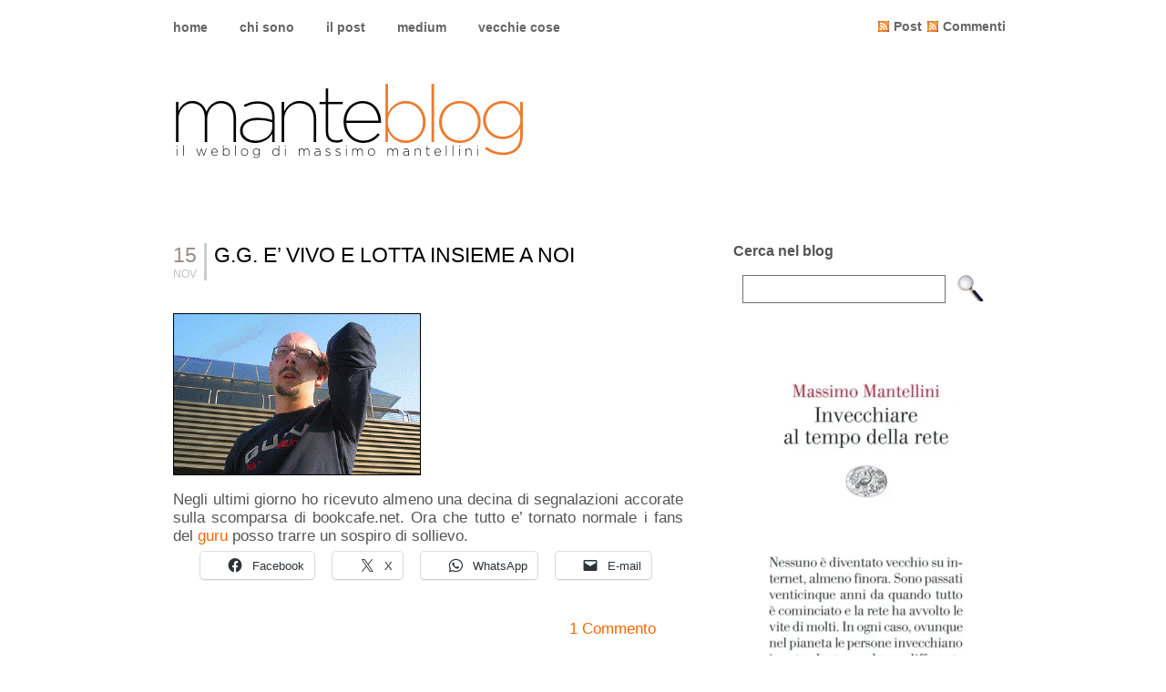

--- FILE ---
content_type: text/html; charset=UTF-8
request_url: https://www.mantellini.it/2005/11/15/gg-e-vivo-e-lotta-insieme-a-noi/
body_size: 11385
content:
<!DOCTYPE html PUBLIC "-//W3C//DTD XHTML 1.0 Transitional//EN" "http://www.w3.org/TR/xhtml1/DTD/xhtml1-transitional.dtd">
<html xmlns="http://www.w3.org/1999/xhtml">
<head>
       
       <title>G.G. E&#8217; VIVO E LOTTA INSIEME A NOI - manteblog</title>
       
       
       <link rel="stylesheet" href="https://www.mantellini.it/wp-content/themes/DarkZen/style.css" type="text/css" media="screen" />
       <link rel="alternate" type="application/rss+xml" title="RSS 2.0" href="https://www.mantellini.it/feed/" />
       <link rel="alternate" type="text/xml" title="RSS .92" href="https://www.mantellini.it/feed/rss/" />
       <link rel="alternate" type="application/atom+xml" title="Atom 0.3" href="https://www.mantellini.it/feed/atom/" />
       <link rel="pingback" href="https://www.mantellini.it/xmlrpc.php" />

<link rel=”shortcut icon” href=”manteblog/images/favicon.ico” />
<link rel=”ico” type=”image/ico” href=”manteblog/images/favicon.ico” /> 

       	<link rel='archives' title='Dicembre 2025' href='https://www.mantellini.it/2025/12/' />
	<link rel='archives' title='Novembre 2025' href='https://www.mantellini.it/2025/11/' />
	<link rel='archives' title='Ottobre 2025' href='https://www.mantellini.it/2025/10/' />
	<link rel='archives' title='Settembre 2025' href='https://www.mantellini.it/2025/09/' />
	<link rel='archives' title='Agosto 2025' href='https://www.mantellini.it/2025/08/' />
	<link rel='archives' title='Luglio 2025' href='https://www.mantellini.it/2025/07/' />
	<link rel='archives' title='Giugno 2025' href='https://www.mantellini.it/2025/06/' />
	<link rel='archives' title='Maggio 2025' href='https://www.mantellini.it/2025/05/' />
	<link rel='archives' title='Aprile 2025' href='https://www.mantellini.it/2025/04/' />
	<link rel='archives' title='Marzo 2025' href='https://www.mantellini.it/2025/03/' />
	<link rel='archives' title='Febbraio 2025' href='https://www.mantellini.it/2025/02/' />
	<link rel='archives' title='Gennaio 2025' href='https://www.mantellini.it/2025/01/' />
	<link rel='archives' title='Dicembre 2024' href='https://www.mantellini.it/2024/12/' />
	<link rel='archives' title='Novembre 2024' href='https://www.mantellini.it/2024/11/' />
	<link rel='archives' title='Ottobre 2024' href='https://www.mantellini.it/2024/10/' />
	<link rel='archives' title='Settembre 2024' href='https://www.mantellini.it/2024/09/' />
	<link rel='archives' title='Agosto 2024' href='https://www.mantellini.it/2024/08/' />
	<link rel='archives' title='Luglio 2024' href='https://www.mantellini.it/2024/07/' />
	<link rel='archives' title='Giugno 2024' href='https://www.mantellini.it/2024/06/' />
	<link rel='archives' title='Maggio 2024' href='https://www.mantellini.it/2024/05/' />
	<link rel='archives' title='Aprile 2024' href='https://www.mantellini.it/2024/04/' />
	<link rel='archives' title='Marzo 2024' href='https://www.mantellini.it/2024/03/' />
	<link rel='archives' title='Febbraio 2024' href='https://www.mantellini.it/2024/02/' />
	<link rel='archives' title='Gennaio 2024' href='https://www.mantellini.it/2024/01/' />
	<link rel='archives' title='Dicembre 2023' href='https://www.mantellini.it/2023/12/' />
	<link rel='archives' title='Novembre 2023' href='https://www.mantellini.it/2023/11/' />
	<link rel='archives' title='Ottobre 2023' href='https://www.mantellini.it/2023/10/' />
	<link rel='archives' title='Settembre 2023' href='https://www.mantellini.it/2023/09/' />
	<link rel='archives' title='Agosto 2023' href='https://www.mantellini.it/2023/08/' />
	<link rel='archives' title='Luglio 2023' href='https://www.mantellini.it/2023/07/' />
	<link rel='archives' title='Giugno 2023' href='https://www.mantellini.it/2023/06/' />
	<link rel='archives' title='Maggio 2023' href='https://www.mantellini.it/2023/05/' />
	<link rel='archives' title='Aprile 2023' href='https://www.mantellini.it/2023/04/' />
	<link rel='archives' title='Marzo 2023' href='https://www.mantellini.it/2023/03/' />
	<link rel='archives' title='Febbraio 2023' href='https://www.mantellini.it/2023/02/' />
	<link rel='archives' title='Gennaio 2023' href='https://www.mantellini.it/2023/01/' />
	<link rel='archives' title='Dicembre 2022' href='https://www.mantellini.it/2022/12/' />
	<link rel='archives' title='Novembre 2022' href='https://www.mantellini.it/2022/11/' />
	<link rel='archives' title='Ottobre 2022' href='https://www.mantellini.it/2022/10/' />
	<link rel='archives' title='Settembre 2022' href='https://www.mantellini.it/2022/09/' />
	<link rel='archives' title='Agosto 2022' href='https://www.mantellini.it/2022/08/' />
	<link rel='archives' title='Luglio 2022' href='https://www.mantellini.it/2022/07/' />
	<link rel='archives' title='Giugno 2022' href='https://www.mantellini.it/2022/06/' />
	<link rel='archives' title='Maggio 2022' href='https://www.mantellini.it/2022/05/' />
	<link rel='archives' title='Aprile 2022' href='https://www.mantellini.it/2022/04/' />
	<link rel='archives' title='Marzo 2022' href='https://www.mantellini.it/2022/03/' />
	<link rel='archives' title='Febbraio 2022' href='https://www.mantellini.it/2022/02/' />
	<link rel='archives' title='Gennaio 2022' href='https://www.mantellini.it/2022/01/' />
	<link rel='archives' title='Dicembre 2021' href='https://www.mantellini.it/2021/12/' />
	<link rel='archives' title='Novembre 2021' href='https://www.mantellini.it/2021/11/' />
	<link rel='archives' title='Ottobre 2021' href='https://www.mantellini.it/2021/10/' />
	<link rel='archives' title='Settembre 2021' href='https://www.mantellini.it/2021/09/' />
	<link rel='archives' title='Agosto 2021' href='https://www.mantellini.it/2021/08/' />
	<link rel='archives' title='Luglio 2021' href='https://www.mantellini.it/2021/07/' />
	<link rel='archives' title='Giugno 2021' href='https://www.mantellini.it/2021/06/' />
	<link rel='archives' title='Maggio 2021' href='https://www.mantellini.it/2021/05/' />
	<link rel='archives' title='Aprile 2021' href='https://www.mantellini.it/2021/04/' />
	<link rel='archives' title='Marzo 2021' href='https://www.mantellini.it/2021/03/' />
	<link rel='archives' title='Febbraio 2021' href='https://www.mantellini.it/2021/02/' />
	<link rel='archives' title='Gennaio 2021' href='https://www.mantellini.it/2021/01/' />
	<link rel='archives' title='Dicembre 2020' href='https://www.mantellini.it/2020/12/' />
	<link rel='archives' title='Novembre 2020' href='https://www.mantellini.it/2020/11/' />
	<link rel='archives' title='Ottobre 2020' href='https://www.mantellini.it/2020/10/' />
	<link rel='archives' title='Settembre 2020' href='https://www.mantellini.it/2020/09/' />
	<link rel='archives' title='Agosto 2020' href='https://www.mantellini.it/2020/08/' />
	<link rel='archives' title='Luglio 2020' href='https://www.mantellini.it/2020/07/' />
	<link rel='archives' title='Giugno 2020' href='https://www.mantellini.it/2020/06/' />
	<link rel='archives' title='Maggio 2020' href='https://www.mantellini.it/2020/05/' />
	<link rel='archives' title='Aprile 2020' href='https://www.mantellini.it/2020/04/' />
	<link rel='archives' title='Marzo 2020' href='https://www.mantellini.it/2020/03/' />
	<link rel='archives' title='Febbraio 2020' href='https://www.mantellini.it/2020/02/' />
	<link rel='archives' title='Gennaio 2020' href='https://www.mantellini.it/2020/01/' />
	<link rel='archives' title='Dicembre 2019' href='https://www.mantellini.it/2019/12/' />
	<link rel='archives' title='Novembre 2019' href='https://www.mantellini.it/2019/11/' />
	<link rel='archives' title='Ottobre 2019' href='https://www.mantellini.it/2019/10/' />
	<link rel='archives' title='Settembre 2019' href='https://www.mantellini.it/2019/09/' />
	<link rel='archives' title='Agosto 2019' href='https://www.mantellini.it/2019/08/' />
	<link rel='archives' title='Luglio 2019' href='https://www.mantellini.it/2019/07/' />
	<link rel='archives' title='Giugno 2019' href='https://www.mantellini.it/2019/06/' />
	<link rel='archives' title='Maggio 2019' href='https://www.mantellini.it/2019/05/' />
	<link rel='archives' title='Aprile 2019' href='https://www.mantellini.it/2019/04/' />
	<link rel='archives' title='Marzo 2019' href='https://www.mantellini.it/2019/03/' />
	<link rel='archives' title='Febbraio 2019' href='https://www.mantellini.it/2019/02/' />
	<link rel='archives' title='Gennaio 2019' href='https://www.mantellini.it/2019/01/' />
	<link rel='archives' title='Dicembre 2018' href='https://www.mantellini.it/2018/12/' />
	<link rel='archives' title='Novembre 2018' href='https://www.mantellini.it/2018/11/' />
	<link rel='archives' title='Ottobre 2018' href='https://www.mantellini.it/2018/10/' />
	<link rel='archives' title='Settembre 2018' href='https://www.mantellini.it/2018/09/' />
	<link rel='archives' title='Agosto 2018' href='https://www.mantellini.it/2018/08/' />
	<link rel='archives' title='Luglio 2018' href='https://www.mantellini.it/2018/07/' />
	<link rel='archives' title='Giugno 2018' href='https://www.mantellini.it/2018/06/' />
	<link rel='archives' title='Maggio 2018' href='https://www.mantellini.it/2018/05/' />
	<link rel='archives' title='Aprile 2018' href='https://www.mantellini.it/2018/04/' />
	<link rel='archives' title='Marzo 2018' href='https://www.mantellini.it/2018/03/' />
	<link rel='archives' title='Febbraio 2018' href='https://www.mantellini.it/2018/02/' />
	<link rel='archives' title='Gennaio 2018' href='https://www.mantellini.it/2018/01/' />
	<link rel='archives' title='Dicembre 2017' href='https://www.mantellini.it/2017/12/' />
	<link rel='archives' title='Novembre 2017' href='https://www.mantellini.it/2017/11/' />
	<link rel='archives' title='Ottobre 2017' href='https://www.mantellini.it/2017/10/' />
	<link rel='archives' title='Settembre 2017' href='https://www.mantellini.it/2017/09/' />
	<link rel='archives' title='Agosto 2017' href='https://www.mantellini.it/2017/08/' />
	<link rel='archives' title='Luglio 2017' href='https://www.mantellini.it/2017/07/' />
	<link rel='archives' title='Giugno 2017' href='https://www.mantellini.it/2017/06/' />
	<link rel='archives' title='Maggio 2017' href='https://www.mantellini.it/2017/05/' />
	<link rel='archives' title='Aprile 2017' href='https://www.mantellini.it/2017/04/' />
	<link rel='archives' title='Marzo 2017' href='https://www.mantellini.it/2017/03/' />
	<link rel='archives' title='Febbraio 2017' href='https://www.mantellini.it/2017/02/' />
	<link rel='archives' title='Gennaio 2017' href='https://www.mantellini.it/2017/01/' />
	<link rel='archives' title='Dicembre 2016' href='https://www.mantellini.it/2016/12/' />
	<link rel='archives' title='Novembre 2016' href='https://www.mantellini.it/2016/11/' />
	<link rel='archives' title='Ottobre 2016' href='https://www.mantellini.it/2016/10/' />
	<link rel='archives' title='Settembre 2016' href='https://www.mantellini.it/2016/09/' />
	<link rel='archives' title='Agosto 2016' href='https://www.mantellini.it/2016/08/' />
	<link rel='archives' title='Luglio 2016' href='https://www.mantellini.it/2016/07/' />
	<link rel='archives' title='Giugno 2016' href='https://www.mantellini.it/2016/06/' />
	<link rel='archives' title='Maggio 2016' href='https://www.mantellini.it/2016/05/' />
	<link rel='archives' title='Aprile 2016' href='https://www.mantellini.it/2016/04/' />
	<link rel='archives' title='Marzo 2016' href='https://www.mantellini.it/2016/03/' />
	<link rel='archives' title='Febbraio 2016' href='https://www.mantellini.it/2016/02/' />
	<link rel='archives' title='Gennaio 2016' href='https://www.mantellini.it/2016/01/' />
	<link rel='archives' title='Dicembre 2015' href='https://www.mantellini.it/2015/12/' />
	<link rel='archives' title='Novembre 2015' href='https://www.mantellini.it/2015/11/' />
	<link rel='archives' title='Ottobre 2015' href='https://www.mantellini.it/2015/10/' />
	<link rel='archives' title='Settembre 2015' href='https://www.mantellini.it/2015/09/' />
	<link rel='archives' title='Agosto 2015' href='https://www.mantellini.it/2015/08/' />
	<link rel='archives' title='Luglio 2015' href='https://www.mantellini.it/2015/07/' />
	<link rel='archives' title='Giugno 2015' href='https://www.mantellini.it/2015/06/' />
	<link rel='archives' title='Maggio 2015' href='https://www.mantellini.it/2015/05/' />
	<link rel='archives' title='Aprile 2015' href='https://www.mantellini.it/2015/04/' />
	<link rel='archives' title='Marzo 2015' href='https://www.mantellini.it/2015/03/' />
	<link rel='archives' title='Febbraio 2015' href='https://www.mantellini.it/2015/02/' />
	<link rel='archives' title='Gennaio 2015' href='https://www.mantellini.it/2015/01/' />
	<link rel='archives' title='Dicembre 2014' href='https://www.mantellini.it/2014/12/' />
	<link rel='archives' title='Novembre 2014' href='https://www.mantellini.it/2014/11/' />
	<link rel='archives' title='Ottobre 2014' href='https://www.mantellini.it/2014/10/' />
	<link rel='archives' title='Settembre 2014' href='https://www.mantellini.it/2014/09/' />
	<link rel='archives' title='Agosto 2014' href='https://www.mantellini.it/2014/08/' />
	<link rel='archives' title='Luglio 2014' href='https://www.mantellini.it/2014/07/' />
	<link rel='archives' title='Giugno 2014' href='https://www.mantellini.it/2014/06/' />
	<link rel='archives' title='Maggio 2014' href='https://www.mantellini.it/2014/05/' />
	<link rel='archives' title='Aprile 2014' href='https://www.mantellini.it/2014/04/' />
	<link rel='archives' title='Marzo 2014' href='https://www.mantellini.it/2014/03/' />
	<link rel='archives' title='Febbraio 2014' href='https://www.mantellini.it/2014/02/' />
	<link rel='archives' title='Gennaio 2014' href='https://www.mantellini.it/2014/01/' />
	<link rel='archives' title='Dicembre 2013' href='https://www.mantellini.it/2013/12/' />
	<link rel='archives' title='Novembre 2013' href='https://www.mantellini.it/2013/11/' />
	<link rel='archives' title='Ottobre 2013' href='https://www.mantellini.it/2013/10/' />
	<link rel='archives' title='Settembre 2013' href='https://www.mantellini.it/2013/09/' />
	<link rel='archives' title='Agosto 2013' href='https://www.mantellini.it/2013/08/' />
	<link rel='archives' title='Luglio 2013' href='https://www.mantellini.it/2013/07/' />
	<link rel='archives' title='Giugno 2013' href='https://www.mantellini.it/2013/06/' />
	<link rel='archives' title='Maggio 2013' href='https://www.mantellini.it/2013/05/' />
	<link rel='archives' title='Aprile 2013' href='https://www.mantellini.it/2013/04/' />
	<link rel='archives' title='Marzo 2013' href='https://www.mantellini.it/2013/03/' />
	<link rel='archives' title='Febbraio 2013' href='https://www.mantellini.it/2013/02/' />
	<link rel='archives' title='Gennaio 2013' href='https://www.mantellini.it/2013/01/' />
	<link rel='archives' title='Dicembre 2012' href='https://www.mantellini.it/2012/12/' />
	<link rel='archives' title='Novembre 2012' href='https://www.mantellini.it/2012/11/' />
	<link rel='archives' title='Ottobre 2012' href='https://www.mantellini.it/2012/10/' />
	<link rel='archives' title='Settembre 2012' href='https://www.mantellini.it/2012/09/' />
	<link rel='archives' title='Agosto 2012' href='https://www.mantellini.it/2012/08/' />
	<link rel='archives' title='Luglio 2012' href='https://www.mantellini.it/2012/07/' />
	<link rel='archives' title='Giugno 2012' href='https://www.mantellini.it/2012/06/' />
	<link rel='archives' title='Maggio 2012' href='https://www.mantellini.it/2012/05/' />
	<link rel='archives' title='Aprile 2012' href='https://www.mantellini.it/2012/04/' />
	<link rel='archives' title='Marzo 2012' href='https://www.mantellini.it/2012/03/' />
	<link rel='archives' title='Febbraio 2012' href='https://www.mantellini.it/2012/02/' />
	<link rel='archives' title='Gennaio 2012' href='https://www.mantellini.it/2012/01/' />
	<link rel='archives' title='Dicembre 2011' href='https://www.mantellini.it/2011/12/' />
	<link rel='archives' title='Novembre 2011' href='https://www.mantellini.it/2011/11/' />
	<link rel='archives' title='Ottobre 2011' href='https://www.mantellini.it/2011/10/' />
	<link rel='archives' title='Settembre 2011' href='https://www.mantellini.it/2011/09/' />
	<link rel='archives' title='Agosto 2011' href='https://www.mantellini.it/2011/08/' />
	<link rel='archives' title='Luglio 2011' href='https://www.mantellini.it/2011/07/' />
	<link rel='archives' title='Giugno 2011' href='https://www.mantellini.it/2011/06/' />
	<link rel='archives' title='Maggio 2011' href='https://www.mantellini.it/2011/05/' />
	<link rel='archives' title='Aprile 2011' href='https://www.mantellini.it/2011/04/' />
	<link rel='archives' title='Marzo 2011' href='https://www.mantellini.it/2011/03/' />
	<link rel='archives' title='Febbraio 2011' href='https://www.mantellini.it/2011/02/' />
	<link rel='archives' title='Gennaio 2011' href='https://www.mantellini.it/2011/01/' />
	<link rel='archives' title='Dicembre 2010' href='https://www.mantellini.it/2010/12/' />
	<link rel='archives' title='Novembre 2010' href='https://www.mantellini.it/2010/11/' />
	<link rel='archives' title='Ottobre 2010' href='https://www.mantellini.it/2010/10/' />
	<link rel='archives' title='Settembre 2010' href='https://www.mantellini.it/2010/09/' />
	<link rel='archives' title='Agosto 2010' href='https://www.mantellini.it/2010/08/' />
	<link rel='archives' title='Luglio 2010' href='https://www.mantellini.it/2010/07/' />
	<link rel='archives' title='Giugno 2010' href='https://www.mantellini.it/2010/06/' />
	<link rel='archives' title='Maggio 2010' href='https://www.mantellini.it/2010/05/' />
	<link rel='archives' title='Aprile 2010' href='https://www.mantellini.it/2010/04/' />
	<link rel='archives' title='Marzo 2010' href='https://www.mantellini.it/2010/03/' />
	<link rel='archives' title='Febbraio 2010' href='https://www.mantellini.it/2010/02/' />
	<link rel='archives' title='Gennaio 2010' href='https://www.mantellini.it/2010/01/' />
	<link rel='archives' title='Dicembre 2009' href='https://www.mantellini.it/2009/12/' />
	<link rel='archives' title='Novembre 2009' href='https://www.mantellini.it/2009/11/' />
	<link rel='archives' title='Ottobre 2009' href='https://www.mantellini.it/2009/10/' />
	<link rel='archives' title='Settembre 2009' href='https://www.mantellini.it/2009/09/' />
	<link rel='archives' title='Agosto 2009' href='https://www.mantellini.it/2009/08/' />
	<link rel='archives' title='Luglio 2009' href='https://www.mantellini.it/2009/07/' />
	<link rel='archives' title='Giugno 2009' href='https://www.mantellini.it/2009/06/' />
	<link rel='archives' title='Maggio 2009' href='https://www.mantellini.it/2009/05/' />
	<link rel='archives' title='Aprile 2009' href='https://www.mantellini.it/2009/04/' />
	<link rel='archives' title='Marzo 2009' href='https://www.mantellini.it/2009/03/' />
	<link rel='archives' title='Febbraio 2009' href='https://www.mantellini.it/2009/02/' />
	<link rel='archives' title='Gennaio 2009' href='https://www.mantellini.it/2009/01/' />
	<link rel='archives' title='Dicembre 2008' href='https://www.mantellini.it/2008/12/' />
	<link rel='archives' title='Novembre 2008' href='https://www.mantellini.it/2008/11/' />
	<link rel='archives' title='Ottobre 2008' href='https://www.mantellini.it/2008/10/' />
	<link rel='archives' title='Settembre 2008' href='https://www.mantellini.it/2008/09/' />
	<link rel='archives' title='Agosto 2008' href='https://www.mantellini.it/2008/08/' />
	<link rel='archives' title='Luglio 2008' href='https://www.mantellini.it/2008/07/' />
	<link rel='archives' title='Giugno 2008' href='https://www.mantellini.it/2008/06/' />
	<link rel='archives' title='Maggio 2008' href='https://www.mantellini.it/2008/05/' />
	<link rel='archives' title='Aprile 2008' href='https://www.mantellini.it/2008/04/' />
	<link rel='archives' title='Marzo 2008' href='https://www.mantellini.it/2008/03/' />
	<link rel='archives' title='Febbraio 2008' href='https://www.mantellini.it/2008/02/' />
	<link rel='archives' title='Gennaio 2008' href='https://www.mantellini.it/2008/01/' />
	<link rel='archives' title='Dicembre 2007' href='https://www.mantellini.it/2007/12/' />
	<link rel='archives' title='Novembre 2007' href='https://www.mantellini.it/2007/11/' />
	<link rel='archives' title='Ottobre 2007' href='https://www.mantellini.it/2007/10/' />
	<link rel='archives' title='Settembre 2007' href='https://www.mantellini.it/2007/09/' />
	<link rel='archives' title='Agosto 2007' href='https://www.mantellini.it/2007/08/' />
	<link rel='archives' title='Luglio 2007' href='https://www.mantellini.it/2007/07/' />
	<link rel='archives' title='Giugno 2007' href='https://www.mantellini.it/2007/06/' />
	<link rel='archives' title='Maggio 2007' href='https://www.mantellini.it/2007/05/' />
	<link rel='archives' title='Aprile 2007' href='https://www.mantellini.it/2007/04/' />
	<link rel='archives' title='Marzo 2007' href='https://www.mantellini.it/2007/03/' />
	<link rel='archives' title='Febbraio 2007' href='https://www.mantellini.it/2007/02/' />
	<link rel='archives' title='Gennaio 2007' href='https://www.mantellini.it/2007/01/' />
	<link rel='archives' title='Dicembre 2006' href='https://www.mantellini.it/2006/12/' />
	<link rel='archives' title='Novembre 2006' href='https://www.mantellini.it/2006/11/' />
	<link rel='archives' title='Ottobre 2006' href='https://www.mantellini.it/2006/10/' />
	<link rel='archives' title='Settembre 2006' href='https://www.mantellini.it/2006/09/' />
	<link rel='archives' title='Agosto 2006' href='https://www.mantellini.it/2006/08/' />
	<link rel='archives' title='Luglio 2006' href='https://www.mantellini.it/2006/07/' />
	<link rel='archives' title='Giugno 2006' href='https://www.mantellini.it/2006/06/' />
	<link rel='archives' title='Maggio 2006' href='https://www.mantellini.it/2006/05/' />
	<link rel='archives' title='Aprile 2006' href='https://www.mantellini.it/2006/04/' />
	<link rel='archives' title='Marzo 2006' href='https://www.mantellini.it/2006/03/' />
	<link rel='archives' title='Febbraio 2006' href='https://www.mantellini.it/2006/02/' />
	<link rel='archives' title='Gennaio 2006' href='https://www.mantellini.it/2006/01/' />
	<link rel='archives' title='Dicembre 2005' href='https://www.mantellini.it/2005/12/' />
	<link rel='archives' title='Novembre 2005' href='https://www.mantellini.it/2005/11/' />
	<link rel='archives' title='Ottobre 2005' href='https://www.mantellini.it/2005/10/' />
	<link rel='archives' title='Settembre 2005' href='https://www.mantellini.it/2005/09/' />
	<link rel='archives' title='Agosto 2005' href='https://www.mantellini.it/2005/08/' />
	<link rel='archives' title='Luglio 2005' href='https://www.mantellini.it/2005/07/' />
	<link rel='archives' title='Giugno 2005' href='https://www.mantellini.it/2005/06/' />
	<link rel='archives' title='Maggio 2005' href='https://www.mantellini.it/2005/05/' />
	<link rel='archives' title='Aprile 2005' href='https://www.mantellini.it/2005/04/' />
	<link rel='archives' title='Marzo 2005' href='https://www.mantellini.it/2005/03/' />
	<link rel='archives' title='Febbraio 2005' href='https://www.mantellini.it/2005/02/' />
	<link rel='archives' title='Gennaio 2005' href='https://www.mantellini.it/2005/01/' />
	<link rel='archives' title='Dicembre 2004' href='https://www.mantellini.it/2004/12/' />
	<link rel='archives' title='Novembre 2004' href='https://www.mantellini.it/2004/11/' />
	<link rel='archives' title='Ottobre 2004' href='https://www.mantellini.it/2004/10/' />
	<link rel='archives' title='Settembre 2004' href='https://www.mantellini.it/2004/09/' />
	<link rel='archives' title='Agosto 2004' href='https://www.mantellini.it/2004/08/' />
	<link rel='archives' title='Luglio 2004' href='https://www.mantellini.it/2004/07/' />
	<link rel='archives' title='Giugno 2004' href='https://www.mantellini.it/2004/06/' />
	<link rel='archives' title='Maggio 2004' href='https://www.mantellini.it/2004/05/' />
	<link rel='archives' title='Aprile 2004' href='https://www.mantellini.it/2004/04/' />
	<link rel='archives' title='Marzo 2004' href='https://www.mantellini.it/2004/03/' />
	<link rel='archives' title='Febbraio 2004' href='https://www.mantellini.it/2004/02/' />
	<link rel='archives' title='Gennaio 2004' href='https://www.mantellini.it/2004/01/' />
	<link rel='archives' title='Dicembre 2003' href='https://www.mantellini.it/2003/12/' />
	<link rel='archives' title='Novembre 2003' href='https://www.mantellini.it/2003/11/' />
	<link rel='archives' title='Ottobre 2003' href='https://www.mantellini.it/2003/10/' />
	<link rel='archives' title='Settembre 2003' href='https://www.mantellini.it/2003/09/' />
	<link rel='archives' title='Agosto 2003' href='https://www.mantellini.it/2003/08/' />
	<link rel='archives' title='Luglio 2003' href='https://www.mantellini.it/2003/07/' />
	<link rel='archives' title='Giugno 2003' href='https://www.mantellini.it/2003/06/' />
	<link rel='archives' title='Maggio 2003' href='https://www.mantellini.it/2003/05/' />
	<link rel='archives' title='Aprile 2003' href='https://www.mantellini.it/2003/04/' />
	<link rel='archives' title='Marzo 2003' href='https://www.mantellini.it/2003/03/' />
	<link rel='archives' title='Febbraio 2003' href='https://www.mantellini.it/2003/02/' />
	<link rel='archives' title='Gennaio 2003' href='https://www.mantellini.it/2003/01/' />
	<link rel='archives' title='Dicembre 2002' href='https://www.mantellini.it/2002/12/' />
	<link rel='archives' title='Novembre 2002' href='https://www.mantellini.it/2002/11/' />
	<link rel='archives' title='Ottobre 2002' href='https://www.mantellini.it/2002/10/' />
	<link rel='archives' title='Settembre 2002' href='https://www.mantellini.it/2002/09/' />
	<link rel='archives' title='Agosto 2002' href='https://www.mantellini.it/2002/08/' />
	<link rel='archives' title='Luglio 2002' href='https://www.mantellini.it/2002/07/' />
	<link rel='archives' title='Giugno 2002' href='https://www.mantellini.it/2002/06/' />

       <meta name='robots' content='max-image-preview:large' />
	<style>img:is([sizes="auto" i], [sizes^="auto," i]) { contain-intrinsic-size: 3000px 1500px }</style>
	<link rel='dns-prefetch' href='//stats.wp.com' />
<link rel='preconnect' href='//i0.wp.com' />
<link rel="alternate" type="application/rss+xml" title="manteblog &raquo; G.G. E&#8217; VIVO E LOTTA INSIEME A NOI Feed dei commenti" href="https://www.mantellini.it/2005/11/15/gg-e-vivo-e-lotta-insieme-a-noi/feed/" />
<script type="text/javascript">
/* <![CDATA[ */
window._wpemojiSettings = {"baseUrl":"https:\/\/s.w.org\/images\/core\/emoji\/16.0.1\/72x72\/","ext":".png","svgUrl":"https:\/\/s.w.org\/images\/core\/emoji\/16.0.1\/svg\/","svgExt":".svg","source":{"concatemoji":"https:\/\/www.mantellini.it\/wp-includes\/js\/wp-emoji-release.min.js?ver=6.8.3"}};
/*! This file is auto-generated */
!function(s,n){var o,i,e;function c(e){try{var t={supportTests:e,timestamp:(new Date).valueOf()};sessionStorage.setItem(o,JSON.stringify(t))}catch(e){}}function p(e,t,n){e.clearRect(0,0,e.canvas.width,e.canvas.height),e.fillText(t,0,0);var t=new Uint32Array(e.getImageData(0,0,e.canvas.width,e.canvas.height).data),a=(e.clearRect(0,0,e.canvas.width,e.canvas.height),e.fillText(n,0,0),new Uint32Array(e.getImageData(0,0,e.canvas.width,e.canvas.height).data));return t.every(function(e,t){return e===a[t]})}function u(e,t){e.clearRect(0,0,e.canvas.width,e.canvas.height),e.fillText(t,0,0);for(var n=e.getImageData(16,16,1,1),a=0;a<n.data.length;a++)if(0!==n.data[a])return!1;return!0}function f(e,t,n,a){switch(t){case"flag":return n(e,"\ud83c\udff3\ufe0f\u200d\u26a7\ufe0f","\ud83c\udff3\ufe0f\u200b\u26a7\ufe0f")?!1:!n(e,"\ud83c\udde8\ud83c\uddf6","\ud83c\udde8\u200b\ud83c\uddf6")&&!n(e,"\ud83c\udff4\udb40\udc67\udb40\udc62\udb40\udc65\udb40\udc6e\udb40\udc67\udb40\udc7f","\ud83c\udff4\u200b\udb40\udc67\u200b\udb40\udc62\u200b\udb40\udc65\u200b\udb40\udc6e\u200b\udb40\udc67\u200b\udb40\udc7f");case"emoji":return!a(e,"\ud83e\udedf")}return!1}function g(e,t,n,a){var r="undefined"!=typeof WorkerGlobalScope&&self instanceof WorkerGlobalScope?new OffscreenCanvas(300,150):s.createElement("canvas"),o=r.getContext("2d",{willReadFrequently:!0}),i=(o.textBaseline="top",o.font="600 32px Arial",{});return e.forEach(function(e){i[e]=t(o,e,n,a)}),i}function t(e){var t=s.createElement("script");t.src=e,t.defer=!0,s.head.appendChild(t)}"undefined"!=typeof Promise&&(o="wpEmojiSettingsSupports",i=["flag","emoji"],n.supports={everything:!0,everythingExceptFlag:!0},e=new Promise(function(e){s.addEventListener("DOMContentLoaded",e,{once:!0})}),new Promise(function(t){var n=function(){try{var e=JSON.parse(sessionStorage.getItem(o));if("object"==typeof e&&"number"==typeof e.timestamp&&(new Date).valueOf()<e.timestamp+604800&&"object"==typeof e.supportTests)return e.supportTests}catch(e){}return null}();if(!n){if("undefined"!=typeof Worker&&"undefined"!=typeof OffscreenCanvas&&"undefined"!=typeof URL&&URL.createObjectURL&&"undefined"!=typeof Blob)try{var e="postMessage("+g.toString()+"("+[JSON.stringify(i),f.toString(),p.toString(),u.toString()].join(",")+"));",a=new Blob([e],{type:"text/javascript"}),r=new Worker(URL.createObjectURL(a),{name:"wpTestEmojiSupports"});return void(r.onmessage=function(e){c(n=e.data),r.terminate(),t(n)})}catch(e){}c(n=g(i,f,p,u))}t(n)}).then(function(e){for(var t in e)n.supports[t]=e[t],n.supports.everything=n.supports.everything&&n.supports[t],"flag"!==t&&(n.supports.everythingExceptFlag=n.supports.everythingExceptFlag&&n.supports[t]);n.supports.everythingExceptFlag=n.supports.everythingExceptFlag&&!n.supports.flag,n.DOMReady=!1,n.readyCallback=function(){n.DOMReady=!0}}).then(function(){return e}).then(function(){var e;n.supports.everything||(n.readyCallback(),(e=n.source||{}).concatemoji?t(e.concatemoji):e.wpemoji&&e.twemoji&&(t(e.twemoji),t(e.wpemoji)))}))}((window,document),window._wpemojiSettings);
/* ]]> */
</script>
<style id='wp-emoji-styles-inline-css' type='text/css'>

	img.wp-smiley, img.emoji {
		display: inline !important;
		border: none !important;
		box-shadow: none !important;
		height: 1em !important;
		width: 1em !important;
		margin: 0 0.07em !important;
		vertical-align: -0.1em !important;
		background: none !important;
		padding: 0 !important;
	}
</style>
<link rel='stylesheet' id='wp-block-library-css' href='https://www.mantellini.it/wp-includes/css/dist/block-library/style.min.css?ver=6.8.3' type='text/css' media='all' />
<style id='classic-theme-styles-inline-css' type='text/css'>
/*! This file is auto-generated */
.wp-block-button__link{color:#fff;background-color:#32373c;border-radius:9999px;box-shadow:none;text-decoration:none;padding:calc(.667em + 2px) calc(1.333em + 2px);font-size:1.125em}.wp-block-file__button{background:#32373c;color:#fff;text-decoration:none}
</style>
<link rel='stylesheet' id='mediaelement-css' href='https://www.mantellini.it/wp-includes/js/mediaelement/mediaelementplayer-legacy.min.css?ver=4.2.17' type='text/css' media='all' />
<link rel='stylesheet' id='wp-mediaelement-css' href='https://www.mantellini.it/wp-includes/js/mediaelement/wp-mediaelement.min.css?ver=6.8.3' type='text/css' media='all' />
<style id='jetpack-sharing-buttons-style-inline-css' type='text/css'>
.jetpack-sharing-buttons__services-list{display:flex;flex-direction:row;flex-wrap:wrap;gap:0;list-style-type:none;margin:5px;padding:0}.jetpack-sharing-buttons__services-list.has-small-icon-size{font-size:12px}.jetpack-sharing-buttons__services-list.has-normal-icon-size{font-size:16px}.jetpack-sharing-buttons__services-list.has-large-icon-size{font-size:24px}.jetpack-sharing-buttons__services-list.has-huge-icon-size{font-size:36px}@media print{.jetpack-sharing-buttons__services-list{display:none!important}}.editor-styles-wrapper .wp-block-jetpack-sharing-buttons{gap:0;padding-inline-start:0}ul.jetpack-sharing-buttons__services-list.has-background{padding:1.25em 2.375em}
</style>
<style id='global-styles-inline-css' type='text/css'>
:root{--wp--preset--aspect-ratio--square: 1;--wp--preset--aspect-ratio--4-3: 4/3;--wp--preset--aspect-ratio--3-4: 3/4;--wp--preset--aspect-ratio--3-2: 3/2;--wp--preset--aspect-ratio--2-3: 2/3;--wp--preset--aspect-ratio--16-9: 16/9;--wp--preset--aspect-ratio--9-16: 9/16;--wp--preset--color--black: #000000;--wp--preset--color--cyan-bluish-gray: #abb8c3;--wp--preset--color--white: #ffffff;--wp--preset--color--pale-pink: #f78da7;--wp--preset--color--vivid-red: #cf2e2e;--wp--preset--color--luminous-vivid-orange: #ff6900;--wp--preset--color--luminous-vivid-amber: #fcb900;--wp--preset--color--light-green-cyan: #7bdcb5;--wp--preset--color--vivid-green-cyan: #00d084;--wp--preset--color--pale-cyan-blue: #8ed1fc;--wp--preset--color--vivid-cyan-blue: #0693e3;--wp--preset--color--vivid-purple: #9b51e0;--wp--preset--gradient--vivid-cyan-blue-to-vivid-purple: linear-gradient(135deg,rgba(6,147,227,1) 0%,rgb(155,81,224) 100%);--wp--preset--gradient--light-green-cyan-to-vivid-green-cyan: linear-gradient(135deg,rgb(122,220,180) 0%,rgb(0,208,130) 100%);--wp--preset--gradient--luminous-vivid-amber-to-luminous-vivid-orange: linear-gradient(135deg,rgba(252,185,0,1) 0%,rgba(255,105,0,1) 100%);--wp--preset--gradient--luminous-vivid-orange-to-vivid-red: linear-gradient(135deg,rgba(255,105,0,1) 0%,rgb(207,46,46) 100%);--wp--preset--gradient--very-light-gray-to-cyan-bluish-gray: linear-gradient(135deg,rgb(238,238,238) 0%,rgb(169,184,195) 100%);--wp--preset--gradient--cool-to-warm-spectrum: linear-gradient(135deg,rgb(74,234,220) 0%,rgb(151,120,209) 20%,rgb(207,42,186) 40%,rgb(238,44,130) 60%,rgb(251,105,98) 80%,rgb(254,248,76) 100%);--wp--preset--gradient--blush-light-purple: linear-gradient(135deg,rgb(255,206,236) 0%,rgb(152,150,240) 100%);--wp--preset--gradient--blush-bordeaux: linear-gradient(135deg,rgb(254,205,165) 0%,rgb(254,45,45) 50%,rgb(107,0,62) 100%);--wp--preset--gradient--luminous-dusk: linear-gradient(135deg,rgb(255,203,112) 0%,rgb(199,81,192) 50%,rgb(65,88,208) 100%);--wp--preset--gradient--pale-ocean: linear-gradient(135deg,rgb(255,245,203) 0%,rgb(182,227,212) 50%,rgb(51,167,181) 100%);--wp--preset--gradient--electric-grass: linear-gradient(135deg,rgb(202,248,128) 0%,rgb(113,206,126) 100%);--wp--preset--gradient--midnight: linear-gradient(135deg,rgb(2,3,129) 0%,rgb(40,116,252) 100%);--wp--preset--font-size--small: 13px;--wp--preset--font-size--medium: 20px;--wp--preset--font-size--large: 36px;--wp--preset--font-size--x-large: 42px;--wp--preset--spacing--20: 0.44rem;--wp--preset--spacing--30: 0.67rem;--wp--preset--spacing--40: 1rem;--wp--preset--spacing--50: 1.5rem;--wp--preset--spacing--60: 2.25rem;--wp--preset--spacing--70: 3.38rem;--wp--preset--spacing--80: 5.06rem;--wp--preset--shadow--natural: 6px 6px 9px rgba(0, 0, 0, 0.2);--wp--preset--shadow--deep: 12px 12px 50px rgba(0, 0, 0, 0.4);--wp--preset--shadow--sharp: 6px 6px 0px rgba(0, 0, 0, 0.2);--wp--preset--shadow--outlined: 6px 6px 0px -3px rgba(255, 255, 255, 1), 6px 6px rgba(0, 0, 0, 1);--wp--preset--shadow--crisp: 6px 6px 0px rgba(0, 0, 0, 1);}:where(.is-layout-flex){gap: 0.5em;}:where(.is-layout-grid){gap: 0.5em;}body .is-layout-flex{display: flex;}.is-layout-flex{flex-wrap: wrap;align-items: center;}.is-layout-flex > :is(*, div){margin: 0;}body .is-layout-grid{display: grid;}.is-layout-grid > :is(*, div){margin: 0;}:where(.wp-block-columns.is-layout-flex){gap: 2em;}:where(.wp-block-columns.is-layout-grid){gap: 2em;}:where(.wp-block-post-template.is-layout-flex){gap: 1.25em;}:where(.wp-block-post-template.is-layout-grid){gap: 1.25em;}.has-black-color{color: var(--wp--preset--color--black) !important;}.has-cyan-bluish-gray-color{color: var(--wp--preset--color--cyan-bluish-gray) !important;}.has-white-color{color: var(--wp--preset--color--white) !important;}.has-pale-pink-color{color: var(--wp--preset--color--pale-pink) !important;}.has-vivid-red-color{color: var(--wp--preset--color--vivid-red) !important;}.has-luminous-vivid-orange-color{color: var(--wp--preset--color--luminous-vivid-orange) !important;}.has-luminous-vivid-amber-color{color: var(--wp--preset--color--luminous-vivid-amber) !important;}.has-light-green-cyan-color{color: var(--wp--preset--color--light-green-cyan) !important;}.has-vivid-green-cyan-color{color: var(--wp--preset--color--vivid-green-cyan) !important;}.has-pale-cyan-blue-color{color: var(--wp--preset--color--pale-cyan-blue) !important;}.has-vivid-cyan-blue-color{color: var(--wp--preset--color--vivid-cyan-blue) !important;}.has-vivid-purple-color{color: var(--wp--preset--color--vivid-purple) !important;}.has-black-background-color{background-color: var(--wp--preset--color--black) !important;}.has-cyan-bluish-gray-background-color{background-color: var(--wp--preset--color--cyan-bluish-gray) !important;}.has-white-background-color{background-color: var(--wp--preset--color--white) !important;}.has-pale-pink-background-color{background-color: var(--wp--preset--color--pale-pink) !important;}.has-vivid-red-background-color{background-color: var(--wp--preset--color--vivid-red) !important;}.has-luminous-vivid-orange-background-color{background-color: var(--wp--preset--color--luminous-vivid-orange) !important;}.has-luminous-vivid-amber-background-color{background-color: var(--wp--preset--color--luminous-vivid-amber) !important;}.has-light-green-cyan-background-color{background-color: var(--wp--preset--color--light-green-cyan) !important;}.has-vivid-green-cyan-background-color{background-color: var(--wp--preset--color--vivid-green-cyan) !important;}.has-pale-cyan-blue-background-color{background-color: var(--wp--preset--color--pale-cyan-blue) !important;}.has-vivid-cyan-blue-background-color{background-color: var(--wp--preset--color--vivid-cyan-blue) !important;}.has-vivid-purple-background-color{background-color: var(--wp--preset--color--vivid-purple) !important;}.has-black-border-color{border-color: var(--wp--preset--color--black) !important;}.has-cyan-bluish-gray-border-color{border-color: var(--wp--preset--color--cyan-bluish-gray) !important;}.has-white-border-color{border-color: var(--wp--preset--color--white) !important;}.has-pale-pink-border-color{border-color: var(--wp--preset--color--pale-pink) !important;}.has-vivid-red-border-color{border-color: var(--wp--preset--color--vivid-red) !important;}.has-luminous-vivid-orange-border-color{border-color: var(--wp--preset--color--luminous-vivid-orange) !important;}.has-luminous-vivid-amber-border-color{border-color: var(--wp--preset--color--luminous-vivid-amber) !important;}.has-light-green-cyan-border-color{border-color: var(--wp--preset--color--light-green-cyan) !important;}.has-vivid-green-cyan-border-color{border-color: var(--wp--preset--color--vivid-green-cyan) !important;}.has-pale-cyan-blue-border-color{border-color: var(--wp--preset--color--pale-cyan-blue) !important;}.has-vivid-cyan-blue-border-color{border-color: var(--wp--preset--color--vivid-cyan-blue) !important;}.has-vivid-purple-border-color{border-color: var(--wp--preset--color--vivid-purple) !important;}.has-vivid-cyan-blue-to-vivid-purple-gradient-background{background: var(--wp--preset--gradient--vivid-cyan-blue-to-vivid-purple) !important;}.has-light-green-cyan-to-vivid-green-cyan-gradient-background{background: var(--wp--preset--gradient--light-green-cyan-to-vivid-green-cyan) !important;}.has-luminous-vivid-amber-to-luminous-vivid-orange-gradient-background{background: var(--wp--preset--gradient--luminous-vivid-amber-to-luminous-vivid-orange) !important;}.has-luminous-vivid-orange-to-vivid-red-gradient-background{background: var(--wp--preset--gradient--luminous-vivid-orange-to-vivid-red) !important;}.has-very-light-gray-to-cyan-bluish-gray-gradient-background{background: var(--wp--preset--gradient--very-light-gray-to-cyan-bluish-gray) !important;}.has-cool-to-warm-spectrum-gradient-background{background: var(--wp--preset--gradient--cool-to-warm-spectrum) !important;}.has-blush-light-purple-gradient-background{background: var(--wp--preset--gradient--blush-light-purple) !important;}.has-blush-bordeaux-gradient-background{background: var(--wp--preset--gradient--blush-bordeaux) !important;}.has-luminous-dusk-gradient-background{background: var(--wp--preset--gradient--luminous-dusk) !important;}.has-pale-ocean-gradient-background{background: var(--wp--preset--gradient--pale-ocean) !important;}.has-electric-grass-gradient-background{background: var(--wp--preset--gradient--electric-grass) !important;}.has-midnight-gradient-background{background: var(--wp--preset--gradient--midnight) !important;}.has-small-font-size{font-size: var(--wp--preset--font-size--small) !important;}.has-medium-font-size{font-size: var(--wp--preset--font-size--medium) !important;}.has-large-font-size{font-size: var(--wp--preset--font-size--large) !important;}.has-x-large-font-size{font-size: var(--wp--preset--font-size--x-large) !important;}
:where(.wp-block-post-template.is-layout-flex){gap: 1.25em;}:where(.wp-block-post-template.is-layout-grid){gap: 1.25em;}
:where(.wp-block-columns.is-layout-flex){gap: 2em;}:where(.wp-block-columns.is-layout-grid){gap: 2em;}
:root :where(.wp-block-pullquote){font-size: 1.5em;line-height: 1.6;}
</style>
<link rel='stylesheet' id='sharedaddy-css' href='https://www.mantellini.it/wp-content/plugins/jetpack/modules/sharedaddy/sharing.css?ver=15.3.1' type='text/css' media='all' />
<link rel='stylesheet' id='social-logos-css' href='https://www.mantellini.it/wp-content/plugins/jetpack/_inc/social-logos/social-logos.min.css?ver=15.3.1' type='text/css' media='all' />
<link rel="https://api.w.org/" href="https://www.mantellini.it/wp-json/" /><link rel="alternate" title="JSON" type="application/json" href="https://www.mantellini.it/wp-json/wp/v2/posts/2802" /><link rel="EditURI" type="application/rsd+xml" title="RSD" href="https://www.mantellini.it/xmlrpc.php?rsd" />
<meta name="generator" content="WordPress 6.8.3" />
<link rel="canonical" href="https://www.mantellini.it/2005/11/15/gg-e-vivo-e-lotta-insieme-a-noi/" />
<link rel='shortlink' href='https://www.mantellini.it/?p=2802' />
<link rel="alternate" title="oEmbed (JSON)" type="application/json+oembed" href="https://www.mantellini.it/wp-json/oembed/1.0/embed?url=https%3A%2F%2Fwww.mantellini.it%2F2005%2F11%2F15%2Fgg-e-vivo-e-lotta-insieme-a-noi%2F" />
<link rel="alternate" title="oEmbed (XML)" type="text/xml+oembed" href="https://www.mantellini.it/wp-json/oembed/1.0/embed?url=https%3A%2F%2Fwww.mantellini.it%2F2005%2F11%2F15%2Fgg-e-vivo-e-lotta-insieme-a-noi%2F&#038;format=xml" />
	<style>img#wpstats{display:none}</style>
		<style data-context="foundation-flickity-css">/*! Flickity v2.0.2
http://flickity.metafizzy.co
---------------------------------------------- */.flickity-enabled{position:relative}.flickity-enabled:focus{outline:0}.flickity-viewport{overflow:hidden;position:relative;height:100%}.flickity-slider{position:absolute;width:100%;height:100%}.flickity-enabled.is-draggable{-webkit-tap-highlight-color:transparent;tap-highlight-color:transparent;-webkit-user-select:none;-moz-user-select:none;-ms-user-select:none;user-select:none}.flickity-enabled.is-draggable .flickity-viewport{cursor:move;cursor:-webkit-grab;cursor:grab}.flickity-enabled.is-draggable .flickity-viewport.is-pointer-down{cursor:-webkit-grabbing;cursor:grabbing}.flickity-prev-next-button{position:absolute;top:50%;width:44px;height:44px;border:none;border-radius:50%;background:#fff;background:hsla(0,0%,100%,.75);cursor:pointer;-webkit-transform:translateY(-50%);transform:translateY(-50%)}.flickity-prev-next-button:hover{background:#fff}.flickity-prev-next-button:focus{outline:0;box-shadow:0 0 0 5px #09f}.flickity-prev-next-button:active{opacity:.6}.flickity-prev-next-button.previous{left:10px}.flickity-prev-next-button.next{right:10px}.flickity-rtl .flickity-prev-next-button.previous{left:auto;right:10px}.flickity-rtl .flickity-prev-next-button.next{right:auto;left:10px}.flickity-prev-next-button:disabled{opacity:.3;cursor:auto}.flickity-prev-next-button svg{position:absolute;left:20%;top:20%;width:60%;height:60%}.flickity-prev-next-button .arrow{fill:#333}.flickity-page-dots{position:absolute;width:100%;bottom:-25px;padding:0;margin:0;list-style:none;text-align:center;line-height:1}.flickity-rtl .flickity-page-dots{direction:rtl}.flickity-page-dots .dot{display:inline-block;width:10px;height:10px;margin:0 8px;background:#333;border-radius:50%;opacity:.25;cursor:pointer}.flickity-page-dots .dot.is-selected{opacity:1}</style><style data-context="foundation-slideout-css">.slideout-menu{position:fixed;left:0;top:0;bottom:0;right:auto;z-index:0;width:256px;overflow-y:auto;-webkit-overflow-scrolling:touch;display:none}.slideout-menu.pushit-right{left:auto;right:0}.slideout-panel{position:relative;z-index:1;will-change:transform}.slideout-open,.slideout-open .slideout-panel,.slideout-open body{overflow:hidden}.slideout-open .slideout-menu{display:block}.pushit{display:none}</style><style type="text/css">.recentcomments a{display:inline !important;padding:0 !important;margin:0 !important;}</style>
<!-- Jetpack Open Graph Tags -->
<meta property="og:type" content="article" />
<meta property="og:title" content="G.G. E&#8217; VIVO E LOTTA INSIEME A NOI" />
<meta property="og:url" content="https://www.mantellini.it/2005/11/15/gg-e-vivo-e-lotta-insieme-a-noi/" />
<meta property="og:description" content="Negli ultimi giorno ho ricevuto almeno una decina di segnalazioni accorate sulla scomparsa di bookcafe.net. Ora che tutto e&#8217; tornato normale i fans del guru posso trarre un sospiro di solliev…" />
<meta property="article:published_time" content="2005-11-15T21:17:00+00:00" />
<meta property="article:modified_time" content="2005-11-15T21:17:00+00:00" />
<meta property="og:site_name" content="manteblog" />
<meta property="og:image" content="https://s0.wp.com/i/blank.jpg" />
<meta property="og:image:width" content="200" />
<meta property="og:image:height" content="200" />
<meta property="og:image:alt" content="" />
<meta property="og:locale" content="it_IT" />
<meta name="twitter:site" content="@mante" />
<meta name="twitter:text:title" content="G.G. E&#8217; VIVO E LOTTA INSIEME A NOI" />
<meta name="twitter:card" content="summary" />

<!-- End Jetpack Open Graph Tags -->
<style>.ios7.web-app-mode.has-fixed header{ background-color: rgba(3,122,221,.88);}</style></head>
<body>
<div id="body2">
       
<div id="menulinks">
               <ul id="navlist">
                       <li><a href="https://www.mantellini.it">home</a></li>
<!--
          
 <li class="page_item page-item-5216"><a href="https://www.mantellini.it/chi-sono/">chi sono</a></li>
<li class="page_item page-item-5217"><a href="https://www.mantellini.it/punto-informatico/">punto informatico</a></li>
<li class="page_item page-item-5218"><a href="https://www.mantellini.it/nova/">nova</a></li>
<li class="page_item page-item-5219"><a href="https://www.mantellini.it/mondoweb/">il post</a></li>
<li class="page_item page-item-11010"><a href="https://www.mantellini.it/eraclito/">eraclito</a></li>

-->


<div class="menu-hp-container"><ul id="menu-hp" class="menu"><li id="menu-item-33990" class="menu-item menu-item-type-post_type menu-item-object-page menu-item-33990"><a href="https://www.mantellini.it/chi-sono/">chi sono</a></li>
<li id="menu-item-33993" class="menu-item menu-item-type-post_type menu-item-object-page menu-item-33993"><a href="https://www.mantellini.it/mondoweb/">il post</a></li>
<li id="menu-item-41916" class="menu-item menu-item-type-post_type menu-item-object-page menu-item-41916"><a href="https://www.mantellini.it/lowres/">medium</a></li>
<li id="menu-item-41917" class="menu-item menu-item-type-post_type menu-item-object-page menu-item-41917"><a href="https://www.mantellini.it/altre-cose/">vecchie cose</a></li>
</ul></div>
 </ul>
               <div id="rsslink"><a href="https://www.mantellini.it/comments/feed/">Commenti</a> <a href="https://www.mantellini.it/feed/">Post</a> </div><p>
</div>

<div id="header">
 <div class="headleft">


 <a href="https://www.mantellini.it"><img src="https://www.mantellini.it/wp-content/themes/DarkZen/images/header_title.png" border="0" title="manteblog, il weblog di massimo mantellini" alt="manteblog, il weblog di massimo mantellini" /></a>
 </div>

</div>

<div id="page">
<div id="mainarea">
<div id="contentarea">
   		
						
			<div class="post">
			
				<div class="posttop">
					<div class="dateicon">
						<div class="day">15</div> 
						<div class="month">Nov</div>
					</div>
					<div class="title">
						<div class="thetitle"><a href="https://www.mantellini.it/2005/11/15/gg-e-vivo-e-lotta-insieme-a-noi/" rel="bookmark" title="Permanent Link to G.G. E&#8217; VIVO E LOTTA INSIEME A NOI">G.G. E&#8217; VIVO E LOTTA INSIEME A NOI</a></div>
						
					</div>
				</div>
							<div class="entry">
					<p><img data-recalc-dims="1" decoding="async" src="https://i0.wp.com/www.mantellini.it/img/treg.gif" /></p>
<p></p>
<div style="text-align: justify;">Negli ultimi giorno ho ricevuto almeno una decina di segnalazioni accorate sulla scomparsa di bookcafe.net. Ora che tutto e&#8217; tornato normale i fans del <a href="http://www.bookcafe.net/blog" target="_blank">guru</a> posso trarre un sospiro di sollievo.</div>
<div class="sharedaddy sd-sharing-enabled"><div class="robots-nocontent sd-block sd-social sd-social-icon-text sd-sharing"><div class="sd-content"><ul><li class="share-facebook"><a rel="nofollow noopener noreferrer"
				data-shared="sharing-facebook-2802"
				class="share-facebook sd-button share-icon"
				href="https://www.mantellini.it/2005/11/15/gg-e-vivo-e-lotta-insieme-a-noi/?share=facebook"
				target="_blank"
				aria-labelledby="sharing-facebook-2802"
				>
				<span id="sharing-facebook-2802" hidden>Fai clic per condividere su Facebook (Si apre in una nuova finestra)</span>
				<span>Facebook</span>
			</a></li><li class="share-twitter"><a rel="nofollow noopener noreferrer"
				data-shared="sharing-twitter-2802"
				class="share-twitter sd-button share-icon"
				href="https://www.mantellini.it/2005/11/15/gg-e-vivo-e-lotta-insieme-a-noi/?share=twitter"
				target="_blank"
				aria-labelledby="sharing-twitter-2802"
				>
				<span id="sharing-twitter-2802" hidden>Fai clic per condividere su X (Si apre in una nuova finestra)</span>
				<span>X</span>
			</a></li><li class="share-jetpack-whatsapp"><a rel="nofollow noopener noreferrer"
				data-shared="sharing-whatsapp-2802"
				class="share-jetpack-whatsapp sd-button share-icon"
				href="https://www.mantellini.it/2005/11/15/gg-e-vivo-e-lotta-insieme-a-noi/?share=jetpack-whatsapp"
				target="_blank"
				aria-labelledby="sharing-whatsapp-2802"
				>
				<span id="sharing-whatsapp-2802" hidden>Fai clic per condividere su WhatsApp (Si apre in una nuova finestra)</span>
				<span>WhatsApp</span>
			</a></li><li class="share-email"><a rel="nofollow noopener noreferrer"
				data-shared="sharing-email-2802"
				class="share-email sd-button share-icon"
				href="mailto:?subject=%5BPost%20Condiviso%5D%20G.G.%20E%27%20VIVO%20E%20LOTTA%20INSIEME%20A%20NOI&#038;body=https%3A%2F%2Fwww.mantellini.it%2F2005%2F11%2F15%2Fgg-e-vivo-e-lotta-insieme-a-noi%2F&#038;share=email"
				target="_blank"
				aria-labelledby="sharing-email-2802"
				data-email-share-error-title="Hai configurato l&#039;e-mail?" data-email-share-error-text="Se riscontri problemi con la condivisione via e-mail, potresti non aver configurato l&#039;e-mail per il browser. Potresti dover creare tu stesso una nuova e-mail." data-email-share-nonce="7871aeba57" data-email-share-track-url="https://www.mantellini.it/2005/11/15/gg-e-vivo-e-lotta-insieme-a-noi/?share=email">
				<span id="sharing-email-2802" hidden>Fai clic per inviare un link a un amico via e-mail (Si apre in una nuova finestra)</span>
				<span>E-mail</span>
			</a></li><li class="share-end"></li></ul></div></div></div>					<div class="postbottom">
						<a href="https://www.mantellini.it/2005/11/15/gg-e-vivo-e-lotta-insieme-a-noi/#comments" class="commentslink" >1 Commento</a>
					</div>
				</div>
				
				
<!-- You can start editing here. -->
<div class="clear"></div>
	<h3 id="comments">Un commento  a &#8220;G.G. E&#8217; VIVO E LOTTA INSIEME A NOI&#8221;</h3>

	<ol class="commentlist">

	
		<li class="alt" id="comment-15468">
			<cite><a href="http://fratelliditalia.iobloggo.com" class="url" rel="ugc external nofollow">Domiziano Galia</a></cite> dice:
						<br />

			<small class="commentmetadata"><a href="#comment-15468" title="">Novembre 15th, 2005 at 19:30</a> </small>

			<p>Ci ero rimasto di sasso.</p>

		</li>

	
	
	</ol>

 

			</div>
			
				<rdf:RDF xmlns:rdf="http://www.w3.org/1999/02/22-rdf-syntax-ns#"
			xmlns:dc="http://purl.org/dc/elements/1.1/"
			xmlns:trackback="http://madskills.com/public/xml/rss/module/trackback/">
		<rdf:Description rdf:about="https://www.mantellini.it/2005/11/15/gg-e-vivo-e-lotta-insieme-a-noi/"
    dc:identifier="https://www.mantellini.it/2005/11/15/gg-e-vivo-e-lotta-insieme-a-noi/"
    dc:title="G.G. E&#8217; VIVO E LOTTA INSIEME A NOI"
    trackback:ping="https://www.mantellini.it/2005/11/15/gg-e-vivo-e-lotta-insieme-a-noi/trackback/" />
</rdf:RDF>
						<div class="navigation">
														</div>
		
</div> <!-- CONTENTAREA -->

<div id="sidebar">

		
		<h2>Cerca nel blog</h2>
		<form method="get" id="searchform" action="/index.php">
				<div><input type="text" value="" name="s" id="s" />
				<input type="submit" id="searchsubmit" value=" " />
				</div>
		</form>	
	
<p>
	<div id="sidebar1">
			<ul>
							
										</ul>
	</div>

					
	<div id="sidebar2">
			<ul>
			<li id="text-8" class="widget widget_text">			<div class="textwidget"><p>&nbsp;</p>
<p>&nbsp;<br />
<br />
<a href="https://amzn.to/3Q6ejBI"><img loading="lazy" decoding="async" data-recalc-dims="1" src="https://i0.wp.com/www.mantellini.it/wp-content/uploads/2023/01/invecchare-1-350x600.jpg?resize=261%2C443" alt="" width="261" height="443" class="aligncenter size-large wp-image-43242" /></a></p>
</div>
		</li>
<li id="text-7" class="widget widget_text">			<div class="textwidget"><p>&nbsp;</p>
<p>[instagram-feed]</p>
</div>
		</li>
<li id="recent-comments-2" class="widget widget_recent_comments"><h2 class="widgettitle">Commenti recenti</h2>
<ul id="recentcomments"><li class="recentcomments"><span class="comment-author-link">nicola</span> su <a href="https://www.mantellini.it/2025/12/23/bestemmie-in-sacrestia/#comment-305175">Bestemmie in sacrestia</a></li><li class="recentcomments"><span class="comment-author-link">Stefano Cingolani</span> su <a href="https://www.mantellini.it/2025/12/21/volevo-essere-io/#comment-305172">Volevo essere io</a></li><li class="recentcomments"><span class="comment-author-link"><a href="https://www.dotcoma.it/" class="url" rel="ugc external nofollow">Massimo</a></span> su <a href="https://www.mantellini.it/2025/12/21/volevo-essere-io/#comment-305164">Volevo essere io</a></li><li class="recentcomments"><span class="comment-author-link"><a href="http://andreasacchini.blogspot.com" class="url" rel="ugc external nofollow">Andrea</a></span> su <a href="https://www.mantellini.it/2025/12/17/rosa-matteucci-lourdes/#comment-305154">Rosa Matteucci: Lourdes</a></li><li class="recentcomments"><span class="comment-author-link">Mauro</span> su <a href="https://www.mantellini.it/2025/12/20/relativita-ristretta/#comment-305152">Relatività ristretta</a></li><li class="recentcomments"><span class="comment-author-link">ANDREA</span> su <a href="https://www.mantellini.it/2025/12/16/crisi-dei-giornali-un-completamento/#comment-305141">Crisi dei giornali: un completamento</a></li><li class="recentcomments"><span class="comment-author-link">Davide</span> su <a href="https://www.mantellini.it/2025/12/17/rosa-matteucci-lourdes/#comment-305126">Rosa Matteucci: Lourdes</a></li><li class="recentcomments"><span class="comment-author-link">Asimov</span> su <a href="https://www.mantellini.it/2025/12/16/crisi-dei-giornali-un-completamento/#comment-305125">Crisi dei giornali: un completamento</a></li><li class="recentcomments"><span class="comment-author-link">Sergio Spagnoli</span> su <a href="https://www.mantellini.it/2025/12/14/domande-inutili-su-editoria-e-giornalismo/#comment-305104">Domande inutili su editoria e giornalismo</a></li><li class="recentcomments"><span class="comment-author-link">Fabio</span> su <a href="https://www.mantellini.it/2025/12/12/poveri-comunisti-ma-almeno-scolarizzati/#comment-305091">Poveri comunisti ma almeno scolarizzati</a></li></ul></li>
<li id="text-6" class="widget widget_text">			<div class="textwidget"><p>&nbsp;</p>
<p>&nbsp;</p>
<p><a href="https://amzn.to/3boI1gl"><img loading="lazy" decoding="async" data-recalc-dims="1" class="aligncenter wp-image-40290" src="https://i0.wp.com/www.mantellini.it/wp-content/uploads/2020/04/iconnew2.jpg?resize=261%2C443" alt="" width="261" height="443" srcset="https://i0.wp.com/www.mantellini.it/wp-content/uploads/2020/04/iconnew2.jpg?w=506&amp;ssl=1 506w, https://i0.wp.com/www.mantellini.it/wp-content/uploads/2020/04/iconnew2.jpg?resize=177%2C300&amp;ssl=1 177w, https://i0.wp.com/www.mantellini.it/wp-content/uploads/2020/04/iconnew2.jpg?resize=354%2C600&amp;ssl=1 354w" sizes="auto, (max-width: 261px) 100vw, 261px" /></a></p>
</div>
		</li>
<li id="text-4" class="widget widget_text">			<div class="textwidget"><br />

</div>
		</li>
<li id="text-5" class="widget widget_text">			<div class="textwidget"><br />
<br />
<br />
<br /></div>
		</li>
<li id="text-2" class="widget widget_text">			<div class="textwidget">&nbsp;

&nbsp;

<a href="https://amzn.to/3Gw4mKI"><img data-recalc-dims="1" src="https://i0.wp.com/www.mantellini.it/wp-content/uploads/2018/01/Schermata-2018-01-18-alle-16.46.24-355x600.jpg?resize=261%2C443" alt="" width="261" height="443" class="aligncenter size-large wp-image-36812" /></a></div>
		</li>
<li id="linkcat-2" class="widget widget_links"><h2 class="widgettitle">Blog che leggo</h2>

	<ul class='xoxo blogroll'>
<li><a href="http://xmau.com/notiziole/" target="_blank">.mau.</a></li>
<li><a href="http://gilioli.blogautore.espresso.repubblica.it/" target="_blank">alessandro gilioli</a></li>
<li><a href="http://www.alongo.it/" target="_blank">alessandro longo</a></li>
<li><a href="http://antoniotombolini.simplicissimus.it/" target="_blank">antonio tombolini</a></li>
<li><a href="http://www.arkangel.it/" target="_blank">arkangel</a></li>
<li><a href="http://caravita.retecivica.milano.it/" target="_blank">beppe caravita</a></li>
<li><a href="http://www.bravuomo.it/" target="_blank">bravuomo</a></li>
<li><a href="http://www.dotcoma.it/" target="_blank">dotcoma</a></li>
<li><a href="http://www.emmebi.blogspot.com/" target="_blank">emmebi</a></li>
<li><a href="http://falsoidillio.altervista.org/blog/" target="_blank">falso idillio</a></li>
<li><a href="http://fuoridalcoro.blogspot.com/">fuoridalcoro</a></li>
<li><a href="http://www.gaspartorriero.it" target="_blank">gaspar torriero</a></li>
<li><a href="http://www.minimarketing.it" target="_blank">gianluca diegoli</a></li>
<li><a href="http://giavasan.diludovico.it/" target="_blank">giavasan</a></li>
<li><a href="http://www.fozzdances.com/blog/" target="_blank">giovani tromboni</a></li>
<li><a href="http://www.bookcafe.net/blog" target="_blank">giuseppe granieri</a></li>
<li><a href="http://leonardo.blogspot.com/" target="_blank">leonardo</a></li>
<li><a href="http://www.lorenzoc.net/" target="_blank">lorenzoc</a></li>
<li><a href="http://blog.debiase.com/" target="_blank">luca de biase</a></li>
<li><a href="http://blog.mestierediscrivere.com/" target="_blank">luisa carrada</a></li>
<li><a href="http://www.macchianera.net/" target="_blank">macchianera</a></li>
<li><a href="http://www.melablog.it/" target="_blank">melablog</a></li>
<li><a href="http://blog.morellinet.com/categories/momoblog/">momoblog</a></li>
<li><a href="http://giornalismoparma.typepad.com/paferrobyday/" target="_blank">paferrobyday</a></li>
<li><a href="http://pipda.wordpress.com/" target="_blank">paolo de andreis</a></li>
<li><a href="http://paolo.evectors.it/italian/" target="_blank">paolo valdemarin</a></li>
<li><a href="http://personalitaconfusa.net/" target="_blank">personalità confusa</a></li>
<li><a href="http://www.sergiomaistrello.it/" target="_blank">sergio maistrello</a></li>
<li><a href="http://www.blogsquonk.it/" target="_blank">squonk</a></li>
<li><a href="http://www.bertistefano.com/" target="_blank">stefano berti</a></li>
<li><a href="http://blog.quintarelli.it/">stefano quintarelli</a></li>
<li><a href="http://www.webgol.it/" target="_blank">webgol</a></li>
<li><a href="http://www.wittgenstein.it/" target="_blank">wittgenstein</a></li>

	</ul>
</li>

<li id="archives-2" class="widget widget_archive"><h2 class="widgettitle">Archivi del blog</h2>

			<ul>
					<li><a href='https://www.mantellini.it/2025/12/'>Dicembre 2025</a></li>
	<li><a href='https://www.mantellini.it/2025/11/'>Novembre 2025</a></li>
	<li><a href='https://www.mantellini.it/2025/10/'>Ottobre 2025</a></li>
	<li><a href='https://www.mantellini.it/2025/09/'>Settembre 2025</a></li>
	<li><a href='https://www.mantellini.it/2025/08/'>Agosto 2025</a></li>
	<li><a href='https://www.mantellini.it/2025/07/'>Luglio 2025</a></li>
	<li><a href='https://www.mantellini.it/2025/06/'>Giugno 2025</a></li>
	<li><a href='https://www.mantellini.it/2025/05/'>Maggio 2025</a></li>
	<li><a href='https://www.mantellini.it/2025/04/'>Aprile 2025</a></li>
	<li><a href='https://www.mantellini.it/2025/03/'>Marzo 2025</a></li>
	<li><a href='https://www.mantellini.it/2025/02/'>Febbraio 2025</a></li>
	<li><a href='https://www.mantellini.it/2025/01/'>Gennaio 2025</a></li>
	<li><a href='https://www.mantellini.it/2024/12/'>Dicembre 2024</a></li>
	<li><a href='https://www.mantellini.it/2024/11/'>Novembre 2024</a></li>
	<li><a href='https://www.mantellini.it/2024/10/'>Ottobre 2024</a></li>
	<li><a href='https://www.mantellini.it/2024/09/'>Settembre 2024</a></li>
	<li><a href='https://www.mantellini.it/2024/08/'>Agosto 2024</a></li>
	<li><a href='https://www.mantellini.it/2024/07/'>Luglio 2024</a></li>
	<li><a href='https://www.mantellini.it/2024/06/'>Giugno 2024</a></li>
	<li><a href='https://www.mantellini.it/2024/05/'>Maggio 2024</a></li>
	<li><a href='https://www.mantellini.it/2024/04/'>Aprile 2024</a></li>
	<li><a href='https://www.mantellini.it/2024/03/'>Marzo 2024</a></li>
	<li><a href='https://www.mantellini.it/2024/02/'>Febbraio 2024</a></li>
	<li><a href='https://www.mantellini.it/2024/01/'>Gennaio 2024</a></li>
	<li><a href='https://www.mantellini.it/2023/12/'>Dicembre 2023</a></li>
	<li><a href='https://www.mantellini.it/2023/11/'>Novembre 2023</a></li>
	<li><a href='https://www.mantellini.it/2023/10/'>Ottobre 2023</a></li>
	<li><a href='https://www.mantellini.it/2023/09/'>Settembre 2023</a></li>
	<li><a href='https://www.mantellini.it/2023/08/'>Agosto 2023</a></li>
	<li><a href='https://www.mantellini.it/2023/07/'>Luglio 2023</a></li>
	<li><a href='https://www.mantellini.it/2023/06/'>Giugno 2023</a></li>
	<li><a href='https://www.mantellini.it/2023/05/'>Maggio 2023</a></li>
	<li><a href='https://www.mantellini.it/2023/04/'>Aprile 2023</a></li>
	<li><a href='https://www.mantellini.it/2023/03/'>Marzo 2023</a></li>
	<li><a href='https://www.mantellini.it/2023/02/'>Febbraio 2023</a></li>
	<li><a href='https://www.mantellini.it/2023/01/'>Gennaio 2023</a></li>
	<li><a href='https://www.mantellini.it/2022/12/'>Dicembre 2022</a></li>
	<li><a href='https://www.mantellini.it/2022/11/'>Novembre 2022</a></li>
	<li><a href='https://www.mantellini.it/2022/10/'>Ottobre 2022</a></li>
	<li><a href='https://www.mantellini.it/2022/09/'>Settembre 2022</a></li>
	<li><a href='https://www.mantellini.it/2022/08/'>Agosto 2022</a></li>
	<li><a href='https://www.mantellini.it/2022/07/'>Luglio 2022</a></li>
	<li><a href='https://www.mantellini.it/2022/06/'>Giugno 2022</a></li>
	<li><a href='https://www.mantellini.it/2022/05/'>Maggio 2022</a></li>
	<li><a href='https://www.mantellini.it/2022/04/'>Aprile 2022</a></li>
	<li><a href='https://www.mantellini.it/2022/03/'>Marzo 2022</a></li>
	<li><a href='https://www.mantellini.it/2022/02/'>Febbraio 2022</a></li>
	<li><a href='https://www.mantellini.it/2022/01/'>Gennaio 2022</a></li>
	<li><a href='https://www.mantellini.it/2021/12/'>Dicembre 2021</a></li>
	<li><a href='https://www.mantellini.it/2021/11/'>Novembre 2021</a></li>
	<li><a href='https://www.mantellini.it/2021/10/'>Ottobre 2021</a></li>
	<li><a href='https://www.mantellini.it/2021/09/'>Settembre 2021</a></li>
	<li><a href='https://www.mantellini.it/2021/08/'>Agosto 2021</a></li>
	<li><a href='https://www.mantellini.it/2021/07/'>Luglio 2021</a></li>
	<li><a href='https://www.mantellini.it/2021/06/'>Giugno 2021</a></li>
	<li><a href='https://www.mantellini.it/2021/05/'>Maggio 2021</a></li>
	<li><a href='https://www.mantellini.it/2021/04/'>Aprile 2021</a></li>
	<li><a href='https://www.mantellini.it/2021/03/'>Marzo 2021</a></li>
	<li><a href='https://www.mantellini.it/2021/02/'>Febbraio 2021</a></li>
	<li><a href='https://www.mantellini.it/2021/01/'>Gennaio 2021</a></li>
	<li><a href='https://www.mantellini.it/2020/12/'>Dicembre 2020</a></li>
	<li><a href='https://www.mantellini.it/2020/11/'>Novembre 2020</a></li>
	<li><a href='https://www.mantellini.it/2020/10/'>Ottobre 2020</a></li>
	<li><a href='https://www.mantellini.it/2020/09/'>Settembre 2020</a></li>
	<li><a href='https://www.mantellini.it/2020/08/'>Agosto 2020</a></li>
	<li><a href='https://www.mantellini.it/2020/07/'>Luglio 2020</a></li>
	<li><a href='https://www.mantellini.it/2020/06/'>Giugno 2020</a></li>
	<li><a href='https://www.mantellini.it/2020/05/'>Maggio 2020</a></li>
	<li><a href='https://www.mantellini.it/2020/04/'>Aprile 2020</a></li>
	<li><a href='https://www.mantellini.it/2020/03/'>Marzo 2020</a></li>
	<li><a href='https://www.mantellini.it/2020/02/'>Febbraio 2020</a></li>
	<li><a href='https://www.mantellini.it/2020/01/'>Gennaio 2020</a></li>
	<li><a href='https://www.mantellini.it/2019/12/'>Dicembre 2019</a></li>
	<li><a href='https://www.mantellini.it/2019/11/'>Novembre 2019</a></li>
	<li><a href='https://www.mantellini.it/2019/10/'>Ottobre 2019</a></li>
	<li><a href='https://www.mantellini.it/2019/09/'>Settembre 2019</a></li>
	<li><a href='https://www.mantellini.it/2019/08/'>Agosto 2019</a></li>
	<li><a href='https://www.mantellini.it/2019/07/'>Luglio 2019</a></li>
	<li><a href='https://www.mantellini.it/2019/06/'>Giugno 2019</a></li>
	<li><a href='https://www.mantellini.it/2019/05/'>Maggio 2019</a></li>
	<li><a href='https://www.mantellini.it/2019/04/'>Aprile 2019</a></li>
	<li><a href='https://www.mantellini.it/2019/03/'>Marzo 2019</a></li>
	<li><a href='https://www.mantellini.it/2019/02/'>Febbraio 2019</a></li>
	<li><a href='https://www.mantellini.it/2019/01/'>Gennaio 2019</a></li>
	<li><a href='https://www.mantellini.it/2018/12/'>Dicembre 2018</a></li>
	<li><a href='https://www.mantellini.it/2018/11/'>Novembre 2018</a></li>
	<li><a href='https://www.mantellini.it/2018/10/'>Ottobre 2018</a></li>
	<li><a href='https://www.mantellini.it/2018/09/'>Settembre 2018</a></li>
	<li><a href='https://www.mantellini.it/2018/08/'>Agosto 2018</a></li>
	<li><a href='https://www.mantellini.it/2018/07/'>Luglio 2018</a></li>
	<li><a href='https://www.mantellini.it/2018/06/'>Giugno 2018</a></li>
	<li><a href='https://www.mantellini.it/2018/05/'>Maggio 2018</a></li>
	<li><a href='https://www.mantellini.it/2018/04/'>Aprile 2018</a></li>
	<li><a href='https://www.mantellini.it/2018/03/'>Marzo 2018</a></li>
	<li><a href='https://www.mantellini.it/2018/02/'>Febbraio 2018</a></li>
	<li><a href='https://www.mantellini.it/2018/01/'>Gennaio 2018</a></li>
	<li><a href='https://www.mantellini.it/2017/12/'>Dicembre 2017</a></li>
	<li><a href='https://www.mantellini.it/2017/11/'>Novembre 2017</a></li>
	<li><a href='https://www.mantellini.it/2017/10/'>Ottobre 2017</a></li>
	<li><a href='https://www.mantellini.it/2017/09/'>Settembre 2017</a></li>
	<li><a href='https://www.mantellini.it/2017/08/'>Agosto 2017</a></li>
	<li><a href='https://www.mantellini.it/2017/07/'>Luglio 2017</a></li>
	<li><a href='https://www.mantellini.it/2017/06/'>Giugno 2017</a></li>
	<li><a href='https://www.mantellini.it/2017/05/'>Maggio 2017</a></li>
	<li><a href='https://www.mantellini.it/2017/04/'>Aprile 2017</a></li>
	<li><a href='https://www.mantellini.it/2017/03/'>Marzo 2017</a></li>
	<li><a href='https://www.mantellini.it/2017/02/'>Febbraio 2017</a></li>
	<li><a href='https://www.mantellini.it/2017/01/'>Gennaio 2017</a></li>
	<li><a href='https://www.mantellini.it/2016/12/'>Dicembre 2016</a></li>
	<li><a href='https://www.mantellini.it/2016/11/'>Novembre 2016</a></li>
	<li><a href='https://www.mantellini.it/2016/10/'>Ottobre 2016</a></li>
	<li><a href='https://www.mantellini.it/2016/09/'>Settembre 2016</a></li>
	<li><a href='https://www.mantellini.it/2016/08/'>Agosto 2016</a></li>
	<li><a href='https://www.mantellini.it/2016/07/'>Luglio 2016</a></li>
	<li><a href='https://www.mantellini.it/2016/06/'>Giugno 2016</a></li>
	<li><a href='https://www.mantellini.it/2016/05/'>Maggio 2016</a></li>
	<li><a href='https://www.mantellini.it/2016/04/'>Aprile 2016</a></li>
	<li><a href='https://www.mantellini.it/2016/03/'>Marzo 2016</a></li>
	<li><a href='https://www.mantellini.it/2016/02/'>Febbraio 2016</a></li>
	<li><a href='https://www.mantellini.it/2016/01/'>Gennaio 2016</a></li>
	<li><a href='https://www.mantellini.it/2015/12/'>Dicembre 2015</a></li>
	<li><a href='https://www.mantellini.it/2015/11/'>Novembre 2015</a></li>
	<li><a href='https://www.mantellini.it/2015/10/'>Ottobre 2015</a></li>
	<li><a href='https://www.mantellini.it/2015/09/'>Settembre 2015</a></li>
	<li><a href='https://www.mantellini.it/2015/08/'>Agosto 2015</a></li>
	<li><a href='https://www.mantellini.it/2015/07/'>Luglio 2015</a></li>
	<li><a href='https://www.mantellini.it/2015/06/'>Giugno 2015</a></li>
	<li><a href='https://www.mantellini.it/2015/05/'>Maggio 2015</a></li>
	<li><a href='https://www.mantellini.it/2015/04/'>Aprile 2015</a></li>
	<li><a href='https://www.mantellini.it/2015/03/'>Marzo 2015</a></li>
	<li><a href='https://www.mantellini.it/2015/02/'>Febbraio 2015</a></li>
	<li><a href='https://www.mantellini.it/2015/01/'>Gennaio 2015</a></li>
	<li><a href='https://www.mantellini.it/2014/12/'>Dicembre 2014</a></li>
	<li><a href='https://www.mantellini.it/2014/11/'>Novembre 2014</a></li>
	<li><a href='https://www.mantellini.it/2014/10/'>Ottobre 2014</a></li>
	<li><a href='https://www.mantellini.it/2014/09/'>Settembre 2014</a></li>
	<li><a href='https://www.mantellini.it/2014/08/'>Agosto 2014</a></li>
	<li><a href='https://www.mantellini.it/2014/07/'>Luglio 2014</a></li>
	<li><a href='https://www.mantellini.it/2014/06/'>Giugno 2014</a></li>
	<li><a href='https://www.mantellini.it/2014/05/'>Maggio 2014</a></li>
	<li><a href='https://www.mantellini.it/2014/04/'>Aprile 2014</a></li>
	<li><a href='https://www.mantellini.it/2014/03/'>Marzo 2014</a></li>
	<li><a href='https://www.mantellini.it/2014/02/'>Febbraio 2014</a></li>
	<li><a href='https://www.mantellini.it/2014/01/'>Gennaio 2014</a></li>
	<li><a href='https://www.mantellini.it/2013/12/'>Dicembre 2013</a></li>
	<li><a href='https://www.mantellini.it/2013/11/'>Novembre 2013</a></li>
	<li><a href='https://www.mantellini.it/2013/10/'>Ottobre 2013</a></li>
	<li><a href='https://www.mantellini.it/2013/09/'>Settembre 2013</a></li>
	<li><a href='https://www.mantellini.it/2013/08/'>Agosto 2013</a></li>
	<li><a href='https://www.mantellini.it/2013/07/'>Luglio 2013</a></li>
	<li><a href='https://www.mantellini.it/2013/06/'>Giugno 2013</a></li>
	<li><a href='https://www.mantellini.it/2013/05/'>Maggio 2013</a></li>
	<li><a href='https://www.mantellini.it/2013/04/'>Aprile 2013</a></li>
	<li><a href='https://www.mantellini.it/2013/03/'>Marzo 2013</a></li>
	<li><a href='https://www.mantellini.it/2013/02/'>Febbraio 2013</a></li>
	<li><a href='https://www.mantellini.it/2013/01/'>Gennaio 2013</a></li>
	<li><a href='https://www.mantellini.it/2012/12/'>Dicembre 2012</a></li>
	<li><a href='https://www.mantellini.it/2012/11/'>Novembre 2012</a></li>
	<li><a href='https://www.mantellini.it/2012/10/'>Ottobre 2012</a></li>
	<li><a href='https://www.mantellini.it/2012/09/'>Settembre 2012</a></li>
	<li><a href='https://www.mantellini.it/2012/08/'>Agosto 2012</a></li>
	<li><a href='https://www.mantellini.it/2012/07/'>Luglio 2012</a></li>
	<li><a href='https://www.mantellini.it/2012/06/'>Giugno 2012</a></li>
	<li><a href='https://www.mantellini.it/2012/05/'>Maggio 2012</a></li>
	<li><a href='https://www.mantellini.it/2012/04/'>Aprile 2012</a></li>
	<li><a href='https://www.mantellini.it/2012/03/'>Marzo 2012</a></li>
	<li><a href='https://www.mantellini.it/2012/02/'>Febbraio 2012</a></li>
	<li><a href='https://www.mantellini.it/2012/01/'>Gennaio 2012</a></li>
	<li><a href='https://www.mantellini.it/2011/12/'>Dicembre 2011</a></li>
	<li><a href='https://www.mantellini.it/2011/11/'>Novembre 2011</a></li>
	<li><a href='https://www.mantellini.it/2011/10/'>Ottobre 2011</a></li>
	<li><a href='https://www.mantellini.it/2011/09/'>Settembre 2011</a></li>
	<li><a href='https://www.mantellini.it/2011/08/'>Agosto 2011</a></li>
	<li><a href='https://www.mantellini.it/2011/07/'>Luglio 2011</a></li>
	<li><a href='https://www.mantellini.it/2011/06/'>Giugno 2011</a></li>
	<li><a href='https://www.mantellini.it/2011/05/'>Maggio 2011</a></li>
	<li><a href='https://www.mantellini.it/2011/04/'>Aprile 2011</a></li>
	<li><a href='https://www.mantellini.it/2011/03/'>Marzo 2011</a></li>
	<li><a href='https://www.mantellini.it/2011/02/'>Febbraio 2011</a></li>
	<li><a href='https://www.mantellini.it/2011/01/'>Gennaio 2011</a></li>
	<li><a href='https://www.mantellini.it/2010/12/'>Dicembre 2010</a></li>
	<li><a href='https://www.mantellini.it/2010/11/'>Novembre 2010</a></li>
	<li><a href='https://www.mantellini.it/2010/10/'>Ottobre 2010</a></li>
	<li><a href='https://www.mantellini.it/2010/09/'>Settembre 2010</a></li>
	<li><a href='https://www.mantellini.it/2010/08/'>Agosto 2010</a></li>
	<li><a href='https://www.mantellini.it/2010/07/'>Luglio 2010</a></li>
	<li><a href='https://www.mantellini.it/2010/06/'>Giugno 2010</a></li>
	<li><a href='https://www.mantellini.it/2010/05/'>Maggio 2010</a></li>
	<li><a href='https://www.mantellini.it/2010/04/'>Aprile 2010</a></li>
	<li><a href='https://www.mantellini.it/2010/03/'>Marzo 2010</a></li>
	<li><a href='https://www.mantellini.it/2010/02/'>Febbraio 2010</a></li>
	<li><a href='https://www.mantellini.it/2010/01/'>Gennaio 2010</a></li>
	<li><a href='https://www.mantellini.it/2009/12/'>Dicembre 2009</a></li>
	<li><a href='https://www.mantellini.it/2009/11/'>Novembre 2009</a></li>
	<li><a href='https://www.mantellini.it/2009/10/'>Ottobre 2009</a></li>
	<li><a href='https://www.mantellini.it/2009/09/'>Settembre 2009</a></li>
	<li><a href='https://www.mantellini.it/2009/08/'>Agosto 2009</a></li>
	<li><a href='https://www.mantellini.it/2009/07/'>Luglio 2009</a></li>
	<li><a href='https://www.mantellini.it/2009/06/'>Giugno 2009</a></li>
	<li><a href='https://www.mantellini.it/2009/05/'>Maggio 2009</a></li>
	<li><a href='https://www.mantellini.it/2009/04/'>Aprile 2009</a></li>
	<li><a href='https://www.mantellini.it/2009/03/'>Marzo 2009</a></li>
	<li><a href='https://www.mantellini.it/2009/02/'>Febbraio 2009</a></li>
	<li><a href='https://www.mantellini.it/2009/01/'>Gennaio 2009</a></li>
	<li><a href='https://www.mantellini.it/2008/12/'>Dicembre 2008</a></li>
	<li><a href='https://www.mantellini.it/2008/11/'>Novembre 2008</a></li>
	<li><a href='https://www.mantellini.it/2008/10/'>Ottobre 2008</a></li>
	<li><a href='https://www.mantellini.it/2008/09/'>Settembre 2008</a></li>
	<li><a href='https://www.mantellini.it/2008/08/'>Agosto 2008</a></li>
	<li><a href='https://www.mantellini.it/2008/07/'>Luglio 2008</a></li>
	<li><a href='https://www.mantellini.it/2008/06/'>Giugno 2008</a></li>
	<li><a href='https://www.mantellini.it/2008/05/'>Maggio 2008</a></li>
	<li><a href='https://www.mantellini.it/2008/04/'>Aprile 2008</a></li>
	<li><a href='https://www.mantellini.it/2008/03/'>Marzo 2008</a></li>
	<li><a href='https://www.mantellini.it/2008/02/'>Febbraio 2008</a></li>
	<li><a href='https://www.mantellini.it/2008/01/'>Gennaio 2008</a></li>
	<li><a href='https://www.mantellini.it/2007/12/'>Dicembre 2007</a></li>
	<li><a href='https://www.mantellini.it/2007/11/'>Novembre 2007</a></li>
	<li><a href='https://www.mantellini.it/2007/10/'>Ottobre 2007</a></li>
	<li><a href='https://www.mantellini.it/2007/09/'>Settembre 2007</a></li>
	<li><a href='https://www.mantellini.it/2007/08/'>Agosto 2007</a></li>
	<li><a href='https://www.mantellini.it/2007/07/'>Luglio 2007</a></li>
	<li><a href='https://www.mantellini.it/2007/06/'>Giugno 2007</a></li>
	<li><a href='https://www.mantellini.it/2007/05/'>Maggio 2007</a></li>
	<li><a href='https://www.mantellini.it/2007/04/'>Aprile 2007</a></li>
	<li><a href='https://www.mantellini.it/2007/03/'>Marzo 2007</a></li>
	<li><a href='https://www.mantellini.it/2007/02/'>Febbraio 2007</a></li>
	<li><a href='https://www.mantellini.it/2007/01/'>Gennaio 2007</a></li>
	<li><a href='https://www.mantellini.it/2006/12/'>Dicembre 2006</a></li>
	<li><a href='https://www.mantellini.it/2006/11/'>Novembre 2006</a></li>
	<li><a href='https://www.mantellini.it/2006/10/'>Ottobre 2006</a></li>
	<li><a href='https://www.mantellini.it/2006/09/'>Settembre 2006</a></li>
	<li><a href='https://www.mantellini.it/2006/08/'>Agosto 2006</a></li>
	<li><a href='https://www.mantellini.it/2006/07/'>Luglio 2006</a></li>
	<li><a href='https://www.mantellini.it/2006/06/'>Giugno 2006</a></li>
	<li><a href='https://www.mantellini.it/2006/05/'>Maggio 2006</a></li>
	<li><a href='https://www.mantellini.it/2006/04/'>Aprile 2006</a></li>
	<li><a href='https://www.mantellini.it/2006/03/'>Marzo 2006</a></li>
	<li><a href='https://www.mantellini.it/2006/02/'>Febbraio 2006</a></li>
	<li><a href='https://www.mantellini.it/2006/01/'>Gennaio 2006</a></li>
	<li><a href='https://www.mantellini.it/2005/12/'>Dicembre 2005</a></li>
	<li><a href='https://www.mantellini.it/2005/11/'>Novembre 2005</a></li>
	<li><a href='https://www.mantellini.it/2005/10/'>Ottobre 2005</a></li>
	<li><a href='https://www.mantellini.it/2005/09/'>Settembre 2005</a></li>
	<li><a href='https://www.mantellini.it/2005/08/'>Agosto 2005</a></li>
	<li><a href='https://www.mantellini.it/2005/07/'>Luglio 2005</a></li>
	<li><a href='https://www.mantellini.it/2005/06/'>Giugno 2005</a></li>
	<li><a href='https://www.mantellini.it/2005/05/'>Maggio 2005</a></li>
	<li><a href='https://www.mantellini.it/2005/04/'>Aprile 2005</a></li>
	<li><a href='https://www.mantellini.it/2005/03/'>Marzo 2005</a></li>
	<li><a href='https://www.mantellini.it/2005/02/'>Febbraio 2005</a></li>
	<li><a href='https://www.mantellini.it/2005/01/'>Gennaio 2005</a></li>
	<li><a href='https://www.mantellini.it/2004/12/'>Dicembre 2004</a></li>
	<li><a href='https://www.mantellini.it/2004/11/'>Novembre 2004</a></li>
	<li><a href='https://www.mantellini.it/2004/10/'>Ottobre 2004</a></li>
	<li><a href='https://www.mantellini.it/2004/09/'>Settembre 2004</a></li>
	<li><a href='https://www.mantellini.it/2004/08/'>Agosto 2004</a></li>
	<li><a href='https://www.mantellini.it/2004/07/'>Luglio 2004</a></li>
	<li><a href='https://www.mantellini.it/2004/06/'>Giugno 2004</a></li>
	<li><a href='https://www.mantellini.it/2004/05/'>Maggio 2004</a></li>
	<li><a href='https://www.mantellini.it/2004/04/'>Aprile 2004</a></li>
	<li><a href='https://www.mantellini.it/2004/03/'>Marzo 2004</a></li>
	<li><a href='https://www.mantellini.it/2004/02/'>Febbraio 2004</a></li>
	<li><a href='https://www.mantellini.it/2004/01/'>Gennaio 2004</a></li>
	<li><a href='https://www.mantellini.it/2003/12/'>Dicembre 2003</a></li>
	<li><a href='https://www.mantellini.it/2003/11/'>Novembre 2003</a></li>
	<li><a href='https://www.mantellini.it/2003/10/'>Ottobre 2003</a></li>
	<li><a href='https://www.mantellini.it/2003/09/'>Settembre 2003</a></li>
	<li><a href='https://www.mantellini.it/2003/08/'>Agosto 2003</a></li>
	<li><a href='https://www.mantellini.it/2003/07/'>Luglio 2003</a></li>
	<li><a href='https://www.mantellini.it/2003/06/'>Giugno 2003</a></li>
	<li><a href='https://www.mantellini.it/2003/05/'>Maggio 2003</a></li>
	<li><a href='https://www.mantellini.it/2003/04/'>Aprile 2003</a></li>
	<li><a href='https://www.mantellini.it/2003/03/'>Marzo 2003</a></li>
	<li><a href='https://www.mantellini.it/2003/02/'>Febbraio 2003</a></li>
	<li><a href='https://www.mantellini.it/2003/01/'>Gennaio 2003</a></li>
	<li><a href='https://www.mantellini.it/2002/12/'>Dicembre 2002</a></li>
	<li><a href='https://www.mantellini.it/2002/11/'>Novembre 2002</a></li>
	<li><a href='https://www.mantellini.it/2002/10/'>Ottobre 2002</a></li>
	<li><a href='https://www.mantellini.it/2002/09/'>Settembre 2002</a></li>
	<li><a href='https://www.mantellini.it/2002/08/'>Agosto 2002</a></li>
	<li><a href='https://www.mantellini.it/2002/07/'>Luglio 2002</a></li>
	<li><a href='https://www.mantellini.it/2002/06/'>Giugno 2002</a></li>
			</ul>

			</li>
			</ul>
	</div>
			
		
</div>
</div> <!-- MAINAREA -->



<div id="footer">

	<div class="left">
		I contenuti di questo blog sono tutelati da una <a href="http://creativecommons.org/licenses/by-nc-nd/2.0/">licenza CC</a> che vi invito a rispettare. Il tema  di questo blog e' liberamente tratto da <a href="http://www.dailyblogtips.com/wordpress-themes/">DarkZen Theme</a>. La migrazione di questo blog da Blogger a WP non sarebbe stata possibile senza l'apporto fondamentale di <a href="http://www.fozzdances.com/blog/">Giovani Tromboni</a>. Se il tenutario di questo blog avesse un curriculum da mostrare starebbe <a href="http://www.mantellini.it/?page_id=5216">qui</a>. Se questo blog avesse un motto forse sarebbe "La verita' al di qua dei pirenei (cit)". Alcune avvertenze per la policy dentro questo blog possono essere raggiunte <a href="http://www.mantellini.it/?page_id=6139">qui</a>. Per il resto: state sereni. (@)
	</div>
</div>
</div> <!-- PAGE -->
</div>

		<script type="speculationrules">
{"prefetch":[{"source":"document","where":{"and":[{"href_matches":"\/*"},{"not":{"href_matches":["\/wp-*.php","\/wp-admin\/*","\/wp-content\/uploads\/*","\/wp-content\/*","\/wp-content\/plugins\/*","\/wp-content\/themes\/DarkZen\/*","\/*\\?(.+)"]}},{"not":{"selector_matches":"a[rel~=\"nofollow\"]"}},{"not":{"selector_matches":".no-prefetch, .no-prefetch a"}}]},"eagerness":"conservative"}]}
</script>
<!-- Powered by WPtouch: 4.3.62 -->
	<script type="text/javascript">
		window.WPCOM_sharing_counts = {"https:\/\/www.mantellini.it\/2005\/11\/15\/gg-e-vivo-e-lotta-insieme-a-noi\/":2802};
	</script>
				<script type="text/javascript" id="jetpack-stats-js-before">
/* <![CDATA[ */
_stq = window._stq || [];
_stq.push([ "view", JSON.parse("{\"v\":\"ext\",\"blog\":\"5878475\",\"post\":\"2802\",\"tz\":\"1\",\"srv\":\"www.mantellini.it\",\"j\":\"1:15.3.1\"}") ]);
_stq.push([ "clickTrackerInit", "5878475", "2802" ]);
/* ]]> */
</script>
<script type="text/javascript" src="https://stats.wp.com/e-202552.js" id="jetpack-stats-js" defer="defer" data-wp-strategy="defer"></script>
<script type="text/javascript" id="sharing-js-js-extra">
/* <![CDATA[ */
var sharing_js_options = {"lang":"en","counts":"1","is_stats_active":"1"};
/* ]]> */
</script>
<script type="text/javascript" src="https://www.mantellini.it/wp-content/plugins/jetpack/_inc/build/sharedaddy/sharing.min.js?ver=15.3.1" id="sharing-js-js"></script>
<script type="text/javascript" id="sharing-js-js-after">
/* <![CDATA[ */
var windowOpen;
			( function () {
				function matches( el, sel ) {
					return !! (
						el.matches && el.matches( sel ) ||
						el.msMatchesSelector && el.msMatchesSelector( sel )
					);
				}

				document.body.addEventListener( 'click', function ( event ) {
					if ( ! event.target ) {
						return;
					}

					var el;
					if ( matches( event.target, 'a.share-facebook' ) ) {
						el = event.target;
					} else if ( event.target.parentNode && matches( event.target.parentNode, 'a.share-facebook' ) ) {
						el = event.target.parentNode;
					}

					if ( el ) {
						event.preventDefault();

						// If there's another sharing window open, close it.
						if ( typeof windowOpen !== 'undefined' ) {
							windowOpen.close();
						}
						windowOpen = window.open( el.getAttribute( 'href' ), 'wpcomfacebook', 'menubar=1,resizable=1,width=600,height=400' );
						return false;
					}
				} );
			} )();
var windowOpen;
			( function () {
				function matches( el, sel ) {
					return !! (
						el.matches && el.matches( sel ) ||
						el.msMatchesSelector && el.msMatchesSelector( sel )
					);
				}

				document.body.addEventListener( 'click', function ( event ) {
					if ( ! event.target ) {
						return;
					}

					var el;
					if ( matches( event.target, 'a.share-twitter' ) ) {
						el = event.target;
					} else if ( event.target.parentNode && matches( event.target.parentNode, 'a.share-twitter' ) ) {
						el = event.target.parentNode;
					}

					if ( el ) {
						event.preventDefault();

						// If there's another sharing window open, close it.
						if ( typeof windowOpen !== 'undefined' ) {
							windowOpen.close();
						}
						windowOpen = window.open( el.getAttribute( 'href' ), 'wpcomtwitter', 'menubar=1,resizable=1,width=600,height=350' );
						return false;
					}
				} );
			} )();
/* ]]> */
</script>

</body>
</html>
